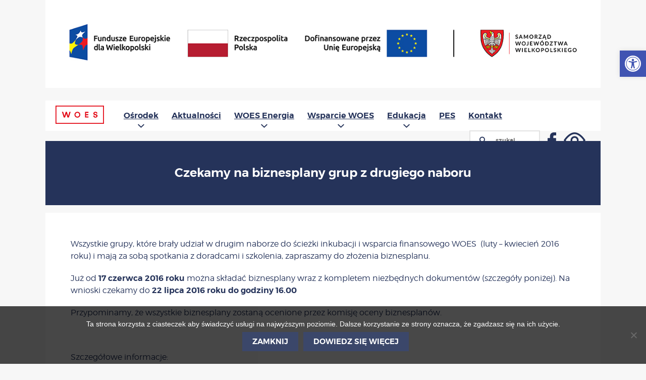

--- FILE ---
content_type: text/html; charset=UTF-8
request_url: https://woes.pl/aktualnosci/czekamy-na-biznesplany-grup-z-drugiego-naboru/
body_size: 15026
content:
<!DOCTYPE html><html lang="pl-PL"><head><meta content="CaSi-studio.eu" name="author"><meta charset="UTF-8"><meta name="viewport" content="width=device-width, initial-scale=1, maximum-scale=1"><title>Czekamy na biznesplany grup z drugiego naboru - WOES</title><link rel="profile" href="http://gmpg.org/xfn/11"><link rel="stylesheet" href="https://woes.pl/wp-content/cache/autoptimize/css/autoptimize_single_d573ed19a87754d2dc4ea548ce716ced.css" type="text/css" media="screen"><link rel="shortcut icon" href="https://woes.pl/wp-content/themes/woes/favicon.ico"><meta name='robots' content='index, follow, max-image-preview:large, max-snippet:-1, max-video-preview:-1' /> <!-- This site is optimized with the Yoast SEO plugin v26.8 - https://yoast.com/product/yoast-seo-wordpress/ --><link rel="canonical" href="https://woes.pl/aktualnosci/czekamy-na-biznesplany-grup-z-drugiego-naboru/" /><meta property="og:locale" content="pl_PL" /><meta property="og:type" content="article" /><meta property="og:title" content="Czekamy na biznesplany grup z drugiego naboru - WOES" /><meta property="og:description" content="Wszystkie grupy, które brały udział w drugim naborze do ścieżki inkubacji i wsparcia finansowego WOES  (luty – kwiecień 2016 roku) ..." /><meta property="og:url" content="https://woes.pl/aktualnosci/czekamy-na-biznesplany-grup-z-drugiego-naboru/" /><meta property="og:site_name" content="WOES" /><meta property="article:publisher" content="https://www.facebook.com/Stowarzyszenie-Na-Rzecz-Sp%c3%b3%c5%82dzielni-Socjalnych-137252236293238/" /><meta property="article:modified_time" content="2016-06-07T11:57:02+00:00" /><meta property="og:image" content="https://woes.pl/wp-content/uploads/2016/06/4-kwietnia-2016-2.png" /><meta property="og:image:width" content="940" /><meta property="og:image:height" content="788" /><meta property="og:image:type" content="image/png" /><meta name="twitter:card" content="summary_large_image" /><meta name="twitter:site" content="@AssociatedCoops" /><meta name="twitter:label1" content="Szacowany czas czytania" /><meta name="twitter:data1" content="5 minut" /> <script type="application/ld+json" class="yoast-schema-graph">{"@context":"https://schema.org","@graph":[{"@type":"WebPage","@id":"https://woes.pl/aktualnosci/czekamy-na-biznesplany-grup-z-drugiego-naboru/","url":"https://woes.pl/aktualnosci/czekamy-na-biznesplany-grup-z-drugiego-naboru/","name":"Czekamy na biznesplany grup z drugiego naboru - WOES","isPartOf":{"@id":"https://woes.pl/#website"},"primaryImageOfPage":{"@id":"https://woes.pl/aktualnosci/czekamy-na-biznesplany-grup-z-drugiego-naboru/#primaryimage"},"image":{"@id":"https://woes.pl/aktualnosci/czekamy-na-biznesplany-grup-z-drugiego-naboru/#primaryimage"},"thumbnailUrl":"https://woes.pl/wp-content/uploads/2016/06/4-kwietnia-2016-2.png","datePublished":"2016-06-07T11:43:39+00:00","dateModified":"2016-06-07T11:57:02+00:00","breadcrumb":{"@id":"https://woes.pl/aktualnosci/czekamy-na-biznesplany-grup-z-drugiego-naboru/#breadcrumb"},"inLanguage":"pl-PL","potentialAction":[{"@type":"ReadAction","target":["https://woes.pl/aktualnosci/czekamy-na-biznesplany-grup-z-drugiego-naboru/"]}]},{"@type":"ImageObject","inLanguage":"pl-PL","@id":"https://woes.pl/aktualnosci/czekamy-na-biznesplany-grup-z-drugiego-naboru/#primaryimage","url":"https://woes.pl/wp-content/uploads/2016/06/4-kwietnia-2016-2.png","contentUrl":"https://woes.pl/wp-content/uploads/2016/06/4-kwietnia-2016-2.png","width":940,"height":788},{"@type":"BreadcrumbList","@id":"https://woes.pl/aktualnosci/czekamy-na-biznesplany-grup-z-drugiego-naboru/#breadcrumb","itemListElement":[{"@type":"ListItem","position":1,"name":"Strona główna","item":"https://woes.pl/"},{"@type":"ListItem","position":2,"name":"Aktualności","item":"https://woes.pl/aktualnosci/"},{"@type":"ListItem","position":3,"name":"Czekamy na biznesplany grup z drugiego naboru"}]},{"@type":"WebSite","@id":"https://woes.pl/#website","url":"https://woes.pl/","name":"WOES","description":"Wielkopolski Ośrodek Ekonomii Społecznej","potentialAction":[{"@type":"SearchAction","target":{"@type":"EntryPoint","urlTemplate":"https://woes.pl/?s={search_term_string}"},"query-input":{"@type":"PropertyValueSpecification","valueRequired":true,"valueName":"search_term_string"}}],"inLanguage":"pl-PL"}]}</script> <!-- / Yoast SEO plugin. --><link rel='dns-prefetch' href='//maps.google.com' /><link rel="alternate" title="oEmbed (JSON)" type="application/json+oembed" href="https://woes.pl/wp-json/oembed/1.0/embed?url=https%3A%2F%2Fwoes.pl%2Faktualnosci%2Fczekamy-na-biznesplany-grup-z-drugiego-naboru%2F" /><link rel="alternate" title="oEmbed (XML)" type="text/xml+oembed" href="https://woes.pl/wp-json/oembed/1.0/embed?url=https%3A%2F%2Fwoes.pl%2Faktualnosci%2Fczekamy-na-biznesplany-grup-z-drugiego-naboru%2F&#038;format=xml" /> <!-- This site uses the Google Analytics by MonsterInsights plugin v9.11.1 - Using Analytics tracking - https://www.monsterinsights.com/ --> <!-- Note: MonsterInsights is not currently configured on this site. The site owner needs to authenticate with Google Analytics in the MonsterInsights settings panel. --> <!-- No tracking code set --> <!-- / Google Analytics by MonsterInsights --><style id='wp-img-auto-sizes-contain-inline-css' type='text/css'>img:is([sizes=auto i],[sizes^="auto," i]){contain-intrinsic-size:3000px 1500px}
/*# sourceURL=wp-img-auto-sizes-contain-inline-css */</style><style id='wp-emoji-styles-inline-css' type='text/css'>img.wp-smiley, img.emoji {
		display: inline !important;
		border: none !important;
		box-shadow: none !important;
		height: 1em !important;
		width: 1em !important;
		margin: 0 0.07em !important;
		vertical-align: -0.1em !important;
		background: none !important;
		padding: 0 !important;
	}
/*# sourceURL=wp-emoji-styles-inline-css */</style><style id='wp-block-library-inline-css' type='text/css'>:root{--wp-block-synced-color:#7a00df;--wp-block-synced-color--rgb:122,0,223;--wp-bound-block-color:var(--wp-block-synced-color);--wp-editor-canvas-background:#ddd;--wp-admin-theme-color:#007cba;--wp-admin-theme-color--rgb:0,124,186;--wp-admin-theme-color-darker-10:#006ba1;--wp-admin-theme-color-darker-10--rgb:0,107,160.5;--wp-admin-theme-color-darker-20:#005a87;--wp-admin-theme-color-darker-20--rgb:0,90,135;--wp-admin-border-width-focus:2px}@media (min-resolution:192dpi){:root{--wp-admin-border-width-focus:1.5px}}.wp-element-button{cursor:pointer}:root .has-very-light-gray-background-color{background-color:#eee}:root .has-very-dark-gray-background-color{background-color:#313131}:root .has-very-light-gray-color{color:#eee}:root .has-very-dark-gray-color{color:#313131}:root .has-vivid-green-cyan-to-vivid-cyan-blue-gradient-background{background:linear-gradient(135deg,#00d084,#0693e3)}:root .has-purple-crush-gradient-background{background:linear-gradient(135deg,#34e2e4,#4721fb 50%,#ab1dfe)}:root .has-hazy-dawn-gradient-background{background:linear-gradient(135deg,#faaca8,#dad0ec)}:root .has-subdued-olive-gradient-background{background:linear-gradient(135deg,#fafae1,#67a671)}:root .has-atomic-cream-gradient-background{background:linear-gradient(135deg,#fdd79a,#004a59)}:root .has-nightshade-gradient-background{background:linear-gradient(135deg,#330968,#31cdcf)}:root .has-midnight-gradient-background{background:linear-gradient(135deg,#020381,#2874fc)}:root{--wp--preset--font-size--normal:16px;--wp--preset--font-size--huge:42px}.has-regular-font-size{font-size:1em}.has-larger-font-size{font-size:2.625em}.has-normal-font-size{font-size:var(--wp--preset--font-size--normal)}.has-huge-font-size{font-size:var(--wp--preset--font-size--huge)}.has-text-align-center{text-align:center}.has-text-align-left{text-align:left}.has-text-align-right{text-align:right}.has-fit-text{white-space:nowrap!important}#end-resizable-editor-section{display:none}.aligncenter{clear:both}.items-justified-left{justify-content:flex-start}.items-justified-center{justify-content:center}.items-justified-right{justify-content:flex-end}.items-justified-space-between{justify-content:space-between}.screen-reader-text{border:0;clip-path:inset(50%);height:1px;margin:-1px;overflow:hidden;padding:0;position:absolute;width:1px;word-wrap:normal!important}.screen-reader-text:focus{background-color:#ddd;clip-path:none;color:#444;display:block;font-size:1em;height:auto;left:5px;line-height:normal;padding:15px 23px 14px;text-decoration:none;top:5px;width:auto;z-index:100000}html :where(.has-border-color){border-style:solid}html :where([style*=border-top-color]){border-top-style:solid}html :where([style*=border-right-color]){border-right-style:solid}html :where([style*=border-bottom-color]){border-bottom-style:solid}html :where([style*=border-left-color]){border-left-style:solid}html :where([style*=border-width]){border-style:solid}html :where([style*=border-top-width]){border-top-style:solid}html :where([style*=border-right-width]){border-right-style:solid}html :where([style*=border-bottom-width]){border-bottom-style:solid}html :where([style*=border-left-width]){border-left-style:solid}html :where(img[class*=wp-image-]){height:auto;max-width:100%}:where(figure){margin:0 0 1em}html :where(.is-position-sticky){--wp-admin--admin-bar--position-offset:var(--wp-admin--admin-bar--height,0px)}@media screen and (max-width:600px){html :where(.is-position-sticky){--wp-admin--admin-bar--position-offset:0px}}

/*# sourceURL=wp-block-library-inline-css */</style><style id='global-styles-inline-css' type='text/css'>:root{--wp--preset--aspect-ratio--square: 1;--wp--preset--aspect-ratio--4-3: 4/3;--wp--preset--aspect-ratio--3-4: 3/4;--wp--preset--aspect-ratio--3-2: 3/2;--wp--preset--aspect-ratio--2-3: 2/3;--wp--preset--aspect-ratio--16-9: 16/9;--wp--preset--aspect-ratio--9-16: 9/16;--wp--preset--color--black: #000000;--wp--preset--color--cyan-bluish-gray: #abb8c3;--wp--preset--color--white: #ffffff;--wp--preset--color--pale-pink: #f78da7;--wp--preset--color--vivid-red: #cf2e2e;--wp--preset--color--luminous-vivid-orange: #ff6900;--wp--preset--color--luminous-vivid-amber: #fcb900;--wp--preset--color--light-green-cyan: #7bdcb5;--wp--preset--color--vivid-green-cyan: #00d084;--wp--preset--color--pale-cyan-blue: #8ed1fc;--wp--preset--color--vivid-cyan-blue: #0693e3;--wp--preset--color--vivid-purple: #9b51e0;--wp--preset--gradient--vivid-cyan-blue-to-vivid-purple: linear-gradient(135deg,rgb(6,147,227) 0%,rgb(155,81,224) 100%);--wp--preset--gradient--light-green-cyan-to-vivid-green-cyan: linear-gradient(135deg,rgb(122,220,180) 0%,rgb(0,208,130) 100%);--wp--preset--gradient--luminous-vivid-amber-to-luminous-vivid-orange: linear-gradient(135deg,rgb(252,185,0) 0%,rgb(255,105,0) 100%);--wp--preset--gradient--luminous-vivid-orange-to-vivid-red: linear-gradient(135deg,rgb(255,105,0) 0%,rgb(207,46,46) 100%);--wp--preset--gradient--very-light-gray-to-cyan-bluish-gray: linear-gradient(135deg,rgb(238,238,238) 0%,rgb(169,184,195) 100%);--wp--preset--gradient--cool-to-warm-spectrum: linear-gradient(135deg,rgb(74,234,220) 0%,rgb(151,120,209) 20%,rgb(207,42,186) 40%,rgb(238,44,130) 60%,rgb(251,105,98) 80%,rgb(254,248,76) 100%);--wp--preset--gradient--blush-light-purple: linear-gradient(135deg,rgb(255,206,236) 0%,rgb(152,150,240) 100%);--wp--preset--gradient--blush-bordeaux: linear-gradient(135deg,rgb(254,205,165) 0%,rgb(254,45,45) 50%,rgb(107,0,62) 100%);--wp--preset--gradient--luminous-dusk: linear-gradient(135deg,rgb(255,203,112) 0%,rgb(199,81,192) 50%,rgb(65,88,208) 100%);--wp--preset--gradient--pale-ocean: linear-gradient(135deg,rgb(255,245,203) 0%,rgb(182,227,212) 50%,rgb(51,167,181) 100%);--wp--preset--gradient--electric-grass: linear-gradient(135deg,rgb(202,248,128) 0%,rgb(113,206,126) 100%);--wp--preset--gradient--midnight: linear-gradient(135deg,rgb(2,3,129) 0%,rgb(40,116,252) 100%);--wp--preset--font-size--small: 13px;--wp--preset--font-size--medium: 20px;--wp--preset--font-size--large: 36px;--wp--preset--font-size--x-large: 42px;--wp--preset--spacing--20: 0.44rem;--wp--preset--spacing--30: 0.67rem;--wp--preset--spacing--40: 1rem;--wp--preset--spacing--50: 1.5rem;--wp--preset--spacing--60: 2.25rem;--wp--preset--spacing--70: 3.38rem;--wp--preset--spacing--80: 5.06rem;--wp--preset--shadow--natural: 6px 6px 9px rgba(0, 0, 0, 0.2);--wp--preset--shadow--deep: 12px 12px 50px rgba(0, 0, 0, 0.4);--wp--preset--shadow--sharp: 6px 6px 0px rgba(0, 0, 0, 0.2);--wp--preset--shadow--outlined: 6px 6px 0px -3px rgb(255, 255, 255), 6px 6px rgb(0, 0, 0);--wp--preset--shadow--crisp: 6px 6px 0px rgb(0, 0, 0);}:where(.is-layout-flex){gap: 0.5em;}:where(.is-layout-grid){gap: 0.5em;}body .is-layout-flex{display: flex;}.is-layout-flex{flex-wrap: wrap;align-items: center;}.is-layout-flex > :is(*, div){margin: 0;}body .is-layout-grid{display: grid;}.is-layout-grid > :is(*, div){margin: 0;}:where(.wp-block-columns.is-layout-flex){gap: 2em;}:where(.wp-block-columns.is-layout-grid){gap: 2em;}:where(.wp-block-post-template.is-layout-flex){gap: 1.25em;}:where(.wp-block-post-template.is-layout-grid){gap: 1.25em;}.has-black-color{color: var(--wp--preset--color--black) !important;}.has-cyan-bluish-gray-color{color: var(--wp--preset--color--cyan-bluish-gray) !important;}.has-white-color{color: var(--wp--preset--color--white) !important;}.has-pale-pink-color{color: var(--wp--preset--color--pale-pink) !important;}.has-vivid-red-color{color: var(--wp--preset--color--vivid-red) !important;}.has-luminous-vivid-orange-color{color: var(--wp--preset--color--luminous-vivid-orange) !important;}.has-luminous-vivid-amber-color{color: var(--wp--preset--color--luminous-vivid-amber) !important;}.has-light-green-cyan-color{color: var(--wp--preset--color--light-green-cyan) !important;}.has-vivid-green-cyan-color{color: var(--wp--preset--color--vivid-green-cyan) !important;}.has-pale-cyan-blue-color{color: var(--wp--preset--color--pale-cyan-blue) !important;}.has-vivid-cyan-blue-color{color: var(--wp--preset--color--vivid-cyan-blue) !important;}.has-vivid-purple-color{color: var(--wp--preset--color--vivid-purple) !important;}.has-black-background-color{background-color: var(--wp--preset--color--black) !important;}.has-cyan-bluish-gray-background-color{background-color: var(--wp--preset--color--cyan-bluish-gray) !important;}.has-white-background-color{background-color: var(--wp--preset--color--white) !important;}.has-pale-pink-background-color{background-color: var(--wp--preset--color--pale-pink) !important;}.has-vivid-red-background-color{background-color: var(--wp--preset--color--vivid-red) !important;}.has-luminous-vivid-orange-background-color{background-color: var(--wp--preset--color--luminous-vivid-orange) !important;}.has-luminous-vivid-amber-background-color{background-color: var(--wp--preset--color--luminous-vivid-amber) !important;}.has-light-green-cyan-background-color{background-color: var(--wp--preset--color--light-green-cyan) !important;}.has-vivid-green-cyan-background-color{background-color: var(--wp--preset--color--vivid-green-cyan) !important;}.has-pale-cyan-blue-background-color{background-color: var(--wp--preset--color--pale-cyan-blue) !important;}.has-vivid-cyan-blue-background-color{background-color: var(--wp--preset--color--vivid-cyan-blue) !important;}.has-vivid-purple-background-color{background-color: var(--wp--preset--color--vivid-purple) !important;}.has-black-border-color{border-color: var(--wp--preset--color--black) !important;}.has-cyan-bluish-gray-border-color{border-color: var(--wp--preset--color--cyan-bluish-gray) !important;}.has-white-border-color{border-color: var(--wp--preset--color--white) !important;}.has-pale-pink-border-color{border-color: var(--wp--preset--color--pale-pink) !important;}.has-vivid-red-border-color{border-color: var(--wp--preset--color--vivid-red) !important;}.has-luminous-vivid-orange-border-color{border-color: var(--wp--preset--color--luminous-vivid-orange) !important;}.has-luminous-vivid-amber-border-color{border-color: var(--wp--preset--color--luminous-vivid-amber) !important;}.has-light-green-cyan-border-color{border-color: var(--wp--preset--color--light-green-cyan) !important;}.has-vivid-green-cyan-border-color{border-color: var(--wp--preset--color--vivid-green-cyan) !important;}.has-pale-cyan-blue-border-color{border-color: var(--wp--preset--color--pale-cyan-blue) !important;}.has-vivid-cyan-blue-border-color{border-color: var(--wp--preset--color--vivid-cyan-blue) !important;}.has-vivid-purple-border-color{border-color: var(--wp--preset--color--vivid-purple) !important;}.has-vivid-cyan-blue-to-vivid-purple-gradient-background{background: var(--wp--preset--gradient--vivid-cyan-blue-to-vivid-purple) !important;}.has-light-green-cyan-to-vivid-green-cyan-gradient-background{background: var(--wp--preset--gradient--light-green-cyan-to-vivid-green-cyan) !important;}.has-luminous-vivid-amber-to-luminous-vivid-orange-gradient-background{background: var(--wp--preset--gradient--luminous-vivid-amber-to-luminous-vivid-orange) !important;}.has-luminous-vivid-orange-to-vivid-red-gradient-background{background: var(--wp--preset--gradient--luminous-vivid-orange-to-vivid-red) !important;}.has-very-light-gray-to-cyan-bluish-gray-gradient-background{background: var(--wp--preset--gradient--very-light-gray-to-cyan-bluish-gray) !important;}.has-cool-to-warm-spectrum-gradient-background{background: var(--wp--preset--gradient--cool-to-warm-spectrum) !important;}.has-blush-light-purple-gradient-background{background: var(--wp--preset--gradient--blush-light-purple) !important;}.has-blush-bordeaux-gradient-background{background: var(--wp--preset--gradient--blush-bordeaux) !important;}.has-luminous-dusk-gradient-background{background: var(--wp--preset--gradient--luminous-dusk) !important;}.has-pale-ocean-gradient-background{background: var(--wp--preset--gradient--pale-ocean) !important;}.has-electric-grass-gradient-background{background: var(--wp--preset--gradient--electric-grass) !important;}.has-midnight-gradient-background{background: var(--wp--preset--gradient--midnight) !important;}.has-small-font-size{font-size: var(--wp--preset--font-size--small) !important;}.has-medium-font-size{font-size: var(--wp--preset--font-size--medium) !important;}.has-large-font-size{font-size: var(--wp--preset--font-size--large) !important;}.has-x-large-font-size{font-size: var(--wp--preset--font-size--x-large) !important;}
/*# sourceURL=global-styles-inline-css */</style><style id='classic-theme-styles-inline-css' type='text/css'>/*! This file is auto-generated */
.wp-block-button__link{color:#fff;background-color:#32373c;border-radius:9999px;box-shadow:none;text-decoration:none;padding:calc(.667em + 2px) calc(1.333em + 2px);font-size:1.125em}.wp-block-file__button{background:#32373c;color:#fff;text-decoration:none}
/*# sourceURL=/wp-includes/css/classic-themes.min.css */</style><link rel='stylesheet' id='cookie-notice-front-css' href='https://woes.pl/wp-content/plugins/cookie-notice/css/front.min.css?ver=2.5.11' type='text/css' media='all' /><link rel='stylesheet' id='pojo-a11y-css' href='https://woes.pl/wp-content/plugins/pojo-accessibility/modules/legacy/assets/css/style.min.css?ver=1.0.0' type='text/css' media='all' /><link rel='stylesheet' id='wpsimplegallery-style-css' href='https://woes.pl/wp-content/cache/autoptimize/css/autoptimize_single_d2fd6ee8009eabff1115fdacf9d4e4b9.css?ver=6.9' type='text/css' media='all' /><link rel='stylesheet' id='colorbox-css' href='https://woes.pl/wp-content/cache/autoptimize/css/autoptimize_single_30240f2ea5fc2f8c71aafa98ce8cec4d.css?ver=6.9' type='text/css' media='all' /> <script type="text/javascript" src="https://woes.pl/wp-content/themes/woes/js/jquery.js" id="jquery-js"></script> <script type="text/javascript" src="https://woes.pl/wp-content/themes/woes/js/owl.carousel.js?ver=6.9" id="owl.carousel-js"></script> <script type="text/javascript" src="https://woes.pl/wp-content/themes/woes/js/respond.js?ver=6.9" id="respond-js"></script> <script type="text/javascript" src="http://maps.google.com/maps/api/js?sensor=false&amp;ver=6.9" id="mapa-js"></script> <script type="text/javascript" src="https://woes.pl/wp-content/themes/woes/js/cookie-popup.js?ver=6.9" id="cookie-popup-js"></script> <script type="text/javascript" src="https://woes.pl/wp-content/themes/woes/js/main.js?ver=6.9" id="ogolny_js-js"></script> <script type="text/javascript" id="cookie-notice-front-js-before">/* <![CDATA[ */
var cnArgs = {"ajaxUrl":"https:\/\/woes.pl\/wp-admin\/admin-ajax.php","nonce":"9b389749c4","hideEffect":"fade","position":"bottom","onScroll":false,"onScrollOffset":100,"onClick":false,"cookieName":"cookie_notice_accepted","cookieTime":2592000,"cookieTimeRejected":2592000,"globalCookie":false,"redirection":false,"cache":true,"revokeCookies":false,"revokeCookiesOpt":"automatic"};

//# sourceURL=cookie-notice-front-js-before
/* ]]> */</script> <script type="text/javascript" src="https://woes.pl/wp-content/plugins/cookie-notice/js/front.min.js?ver=2.5.11" id="cookie-notice-front-js"></script> <script type="text/javascript" src="https://woes.pl/wp-content/plugins/wp-simple-galleries/colorbox/jquery.colorbox-min.js?ver=6.9" id="colorbox-js"></script> <script type="text/javascript" src="https://woes.pl/wp-content/plugins/wp-simple-galleries/wp-simple-gallery.js?ver=6.9" id="wpsimplegallery-scripts-js"></script> <link rel="https://api.w.org/" href="https://woes.pl/wp-json/" /><link rel='shortlink' href='https://woes.pl/?p=446' /><style type="text/css">#pojo-a11y-toolbar .pojo-a11y-toolbar-toggle a{ background-color: #4054b2;	color: #ffffff;}
#pojo-a11y-toolbar .pojo-a11y-toolbar-overlay, #pojo-a11y-toolbar .pojo-a11y-toolbar-overlay ul.pojo-a11y-toolbar-items.pojo-a11y-links{ border-color: #4054b2;}
body.pojo-a11y-focusable a:focus{ outline-style: solid !important;	outline-width: 1px !important;	outline-color: #FF0000 !important;}
#pojo-a11y-toolbar{ top: 100px !important;}
#pojo-a11y-toolbar .pojo-a11y-toolbar-overlay{ background-color: #ffffff;}
#pojo-a11y-toolbar .pojo-a11y-toolbar-overlay ul.pojo-a11y-toolbar-items li.pojo-a11y-toolbar-item a, #pojo-a11y-toolbar .pojo-a11y-toolbar-overlay p.pojo-a11y-toolbar-title{ color: #333333;}
#pojo-a11y-toolbar .pojo-a11y-toolbar-overlay ul.pojo-a11y-toolbar-items li.pojo-a11y-toolbar-item a.active{ background-color: #4054b2;	color: #ffffff;}
@media (max-width: 767px) { #pojo-a11y-toolbar { top: 50px !important; } }</style><!-- Analytics by WP Statistics - https://wp-statistics.com --> <!--[if IE]> <script src="http://html5shiv.googlecode.com/svn/trunk/html5.js"></script> <![endif]--></head><body id="subpage" class="page-446"><div class="wrapper"><div id="banners" class="box bg"><div> <img src="/wp-content/themes/woes/img/Zestawienie-FE-RP-UE-HERB.jpg" style="max-width: 100%" alt=""></div></div><header class="main bg"><div class="logo"><h2> <a href="/"> <img src="https://woes.pl/wp-content/themes/woes/img/woes-wielkopolski-osrodek-ekonomii-spolecznej.png" alt="WOES - Wielkopolski ośrodek ekonomii społecznej"> </a></h2></div><nav class="main"> <a class="menu-link" href="#menu"> </a><div class="menu-nawigacja-container"><ul id="menu-nawigacja" class="menu"><li id="menu-item-5" class="menu-item menu-item-type-custom menu-item-object-custom menu-item-has-children menu-item-5"><a href="/osrodek/"><span>Ośrodek</span></a><ul class="sub-menu"><li id="menu-item-69" class="menu-item menu-item-type-post_type menu-item-object-osrodek menu-item-69"><a href="https://woes.pl/osrodek/ludzie/"><span>Ludzie</span></a></li><li id="menu-item-72" class="menu-item menu-item-type-post_type menu-item-object-osrodek menu-item-72"><a href="https://woes.pl/osrodek/o-nas/"><span>O nas</span></a></li><li id="menu-item-71" class="menu-item menu-item-type-post_type menu-item-object-osrodek menu-item-71"><a href="https://woes.pl/osrodek/projekt/"><span>Ośrodek</span></a></li><li id="menu-item-70" class="menu-item menu-item-type-post_type menu-item-object-osrodek menu-item-70"><a href="https://woes.pl/osrodek/akredytacja-owes/"><span>Akredytacja OWES</span></a></li></ul></li><li id="menu-item-6" class="menu-item menu-item-type-custom menu-item-object-custom menu-item-6"><a href="/aktualnosci/"><span>Aktualności</span></a></li><li id="menu-item-3056" class="menu-item menu-item-type-custom menu-item-object-custom menu-item-has-children menu-item-3056"><a href="/woes-energia/"><span>WOES Energia</span></a><ul class="sub-menu"><li id="menu-item-3066" class="menu-item menu-item-type-post_type menu-item-object-woesenergia menu-item-3066"><a href="https://woes.pl/woes-energia/o-projekcie/"><span>O projekcie</span></a></li><li id="menu-item-3065" class="menu-item menu-item-type-post_type menu-item-object-woesenergia menu-item-3065"><a href="https://woes.pl/woes-energia/wsparcie-finansowe/"><span>Wsparcie finansowe</span></a></li><li id="menu-item-3064" class="menu-item menu-item-type-post_type menu-item-object-woesenergia menu-item-3064"><a href="https://woes.pl/woes-energia/listy-rankingowe/"><span>Listy rankingowe</span></a></li><li id="menu-item-3063" class="menu-item menu-item-type-post_type menu-item-object-woesenergia menu-item-3063"><a href="https://woes.pl/woes-energia/generator-wnioskow/"><span>Generator wniosków</span></a></li><li id="menu-item-3062" class="menu-item menu-item-type-post_type menu-item-object-woesenergia menu-item-3062"><a href="https://woes.pl/woes-energia/dokumenty-do-pobrania-woes-energia/"><span>Dokumenty do pobrania</span></a></li></ul></li><li id="menu-item-8" class="menu-item menu-item-type-custom menu-item-object-custom menu-item-has-children menu-item-8"><a href="/wsparcie/"><span>Wsparcie WOES</span></a><ul class="sub-menu"><li id="menu-item-80" class="menu-item menu-item-type-post_type menu-item-object-dotacje menu-item-80"><a href="https://woes.pl/wsparcie/wsparcie-dla-ps/"><span>Wsparcie dla PS</span></a></li><li id="menu-item-79" class="menu-item menu-item-type-post_type menu-item-object-dotacje menu-item-79"><a href="https://woes.pl/wsparcie/listy-rankingowe-woes/"><span>Listy rankingowe WOES</span></a></li><li id="menu-item-2788" class="menu-item menu-item-type-post_type menu-item-object-dotacje menu-item-2788"><a href="https://woes.pl/wsparcie/reintegracja/"><span>Reintegracja</span></a></li><li id="menu-item-77" class="menu-item menu-item-type-post_type menu-item-object-dotacje menu-item-77"><a href="https://woes.pl/wsparcie/dokumenty-do-pobrania/"><span>Dokumenty do pobrania</span></a></li></ul></li><li id="menu-item-81" class="menu-item menu-item-type-post_type menu-item-object-page menu-item-has-children menu-item-81"><a href="https://woes.pl/edukacja/"><span>Edukacja</span></a><ul class="sub-menu"><li id="menu-item-663" class="menu-item menu-item-type-post_type menu-item-object-page menu-item-663"><a href="https://woes.pl/edukacja/przedsiebiorczosc-spoleczna/"><span>Przedsiębiorczość społeczna</span></a></li><li id="menu-item-7" class="menu-item menu-item-type-custom menu-item-object-custom menu-item-7"><a href="/baza-wiedzy/"><span>Baza wiedzy</span></a></li></ul></li><li id="menu-item-10" class="menu-item menu-item-type-custom menu-item-object-custom menu-item-10"><a href="/pes/"><span>PES</span></a></li><li id="menu-item-11" class="menu-item menu-item-type-custom menu-item-object-custom menu-item-11"><a href="/#kontakt"><span>Kontakt</span></a></li></ul></div></nav><div class="search"><form method="get" id="searchform" class="searchform" action="https://woes.pl/"> <label class="screen-reader-text" for="s"></label> <input type="text" value="" name="s" id="s" placeholder="szukaj ..."> <input type="submit" id="searchsubmit" value="Szukaj"></form> <a href="https://www.facebook.com/Stowarzyszenie-Na-Rzecz-Sp%C3%B3%C5%82dzielni-Socjalnych-137252236293238/?fref=ts" id="facebook"></a> <a href="/" id="look" title="Ikony zmiany kontrastu"> </a></div></header><div id="look-menu" class="bg"><ul><li><a href="#" id="white" rel="nofollow" title="Ikona zmiany kontrastu - wersja graficzna">A</a></li><li><a href="#" id="black-white" rel="nofollow" title="Ikona zmiany kontrastu - wersja czarno-biała">A</a></li><li><a href="#" id="black-yellow" rel="nofollow" title="Ikona zmiany kontrastu - wersja czarno-żółta">A</a></li><li><a href="#" id="yellow-black" rel="nofollow" title="Ikona zmiany kontrastu - wersja żółto-czarna">A</a></li></ul></div><section id="single" class="box page"><div class="box_header bg_color"><h1> Czekamy na biznesplany grup z drugiego naboru</h1></div><div class="box_content"><div class="content bg"><p>Wszystkie grupy, które brały udział w drugim naborze do ścieżki inkubacji i wsparcia finansowego WOES  (luty – kwiecień 2016 roku) i mają za sobą spotkania z doradcami i szkolenia, zapraszamy do złożenia biznesplanu. </p><p>Już od <strong>17 czerwca 2016 roku</strong> można składać biznesplany wraz z kompletem niezbędnych dokumentów (szczegóły poniżej). Na wnioski czekamy do <strong>22 lipca 2016 roku do godziny 16.00</strong></p><p>Przypominamy, że wszystkie biznesplany zostaną ocenione przez komisję oceny biznesplanów.  </p><p>&nbsp;</p><p>Szczegółowe informacje: </p><p style="text-align: center;"><strong>Ogłoszenie o naborze wniosków o udzielenie bezzwrotnego wsparcia finansowego </strong><strong>na utworzenie nowego miejsca pracy w nowych </strong><strong>lub istniejących przedsiębiorstwach społecznych </strong><strong>bądź w podmiotach ekonomii społecznej, pod warunkiem przekształcenia tych podmiotów w przedsiębiorstwo społeczne wraz z biznesplanami</strong></p><p><strong> </strong></p><p>Szanowni Państwo,</p><p>Działając na podstawie § 4 ust. 2 i 3 Regulaminu udzielania bezzwrotnego wsparcia finansowego <br /> na utworzenie nowego miejsca pracy w nowych lub istniejących przedsiębiorstwach społecznych, bądź w podmiotach ekonomii społecznej, pod warunkiem przekształcenia tych podmiotów <br /> w przedsiębiorstwo społeczne</p><p><strong><u>Ogłaszam nabór wniosków</u></strong></p><p><strong>o udzielenie bezzwrotnego wsparcia finansowego na utworzenie nowego miejsca pracy w nowych lub istniejących przedsiębiorstwach społecznych, bądź w podmiotach ekonomii społecznej, <br /> pod warunkiem przekształcenia tych podmiotów w przedsiębiorstwo społeczne <br /> wraz z biznesplanami i innymi wymaganymi dokumentami</strong></p><p><strong> – dla grup inicjatywnych i podmiotów ekonomii społecznej, w tym przedsiębiorstw społecznych, drugiego naboru do ścieżki inkubacji i wsparcia finansowego WOES (luty – kwiecień 2016 roku)</strong></p><p><strong> </strong>Termin rozpoczęcia naboru:</p><p><strong>17 czerwca 2016 roku</strong></p><p>Termin zakończenia naboru:</p><p><strong>22 lipca 2016 roku do godziny 16.00</strong></p><p>Miejsce składania wniosków (przyjmowania dokumentów):</p><p><strong>Biuro Wielkopolskiego Ośrodka Ekonomii Społecznej</strong></p><p><strong>w Koninie przy ulicy 3 Maja 26, 62 – 500 Konin</strong></p><p>Wnioski należy składać osobiście w biurze WOES bądź wysłać pocztą/kurierem na adres biura WOES. W przypadku wysłania pocztą/kurierem decyduje data wpływu do biura WOES. <br /> Nie ma możliwości złożenia wniosku wyłącznie w wersji elektronicznej.</p><p>Formy składania wniosków:</p><p>Wnioski o udzielenie bezzwrotnego wsparcia finansowego wraz z biznesplanami <br /> i innymi wymaganymi dokumentami, których wzory stanowią załączniki do Regulaminu, należy składać w:</p><ol><li><strong>Jednym oryginalnym egzemplarzu w wersji papierowej, obowiązkowo <br /> wraz z wersją cyfrową wniosku i załączników (np. na płycie CD bądź <br /> w spakowanym pliku), przy czym Biznesplan i harmonogram rzeczowo – finansowy winny być w formacie office lub równoważnym (edytowalnym)</strong></li><li><strong>Nie ma możliwości złożenia wniosku wyłącznie w wersji elektronicznej</strong></li></ol><p><strong> </strong></p><p><strong>Składając wniosek pamiętać należy o poniższych zasadach:</strong></p><ol><li>Wniosek winien być wypełniony komputerowo lub maszynowo (nie odręcznie) <br /> w języku polskim</li><li>Wszystkie wymagane rubryki wniosku winny być wypełnione, a strony ponumerowane</li><li>Oryginał wniosku wraz z załącznikami winien być spięty w jedną całość oraz podpisany przez uprawnioną osobę i parafowany na każdej stronie; w przypadku gdy Grupa inicjatywna wyznaczyła pisemnie lidera Grupy odpowiedzialnego za kontakt z WOES – wniosek może być podpisany i parafowany wyłącznie przez tę osobę</li><li><strong>Do wniosku należy dołączyć wypełnioną przez Wnioskodawcę (jedną dla grupy inicjatywnej, podmiotu ekonomii społecznej, w tym przedsiębiorstwa społecznego) Kartę Oceny Formalnej (samoocena), której wzór stanowi Załącznik nr 15 do Regulaminu udzielania bezzwrotnego wsparcia finansowego na utworzenie nowego miejsca pracy w nowych lub istniejących przedsiębiorstwach społecznych, bądź w podmiotach ekonomii społecznej, pod warunkiem przekształcenia tych podmiotów w przedsiębiorstwo społeczne – znacząco usprawni <br /> to proces oceny formalnej wniosku i załączonych dokumentów</strong></li><li><strong>Należy załączyć wersję elektroniczną wniosku wraz z wszystkimi załącznikami</strong></li><li><strong>Wnioski mogą złożyć wyłącznie wnioskodawcy, którzy zakończyli cykl szkoleniowo – doradczy WOES</strong></li><li>Wypełniając dokumentacje – proszę zwrócić szczególną uwagę na poprawność wniosku <br /> o wsparcie pomostowe i jego zgodność z Regulaminem wsparcia</li><li>Wnioskowana kwota wsparcia nie może przekraczać:</li></ol><ul><li>dla bezzwrotnego wsparcia finansowego na utworzenie nowego miejsca pracy <br /> w nowych lub istniejących przedsiębiorstwach społecznych bądź w podmiotach ekonomii społecznej, pod warunkiem przekształcenia tych podmiotów <br /> w przedsiębiorstwo społeczne – 120 000,00 złotych łącznie dla podmiotu</li><li>dla wsparcia pomostowego podstawowego – 1 750,00 złotych na osobę na miesiąc</li></ul><p>Zasady udzielania wsparcia znajdują się w Regulaminie udzielania bezzwrotnego wsparcia finansowego na utworzenie nowego miejsca pracy w nowych lub istniejących przedsiębiorstwach społecznych, bądź w podmiotach ekonomii społecznej, pod warunkiem przekształcenia tych podmiotów w przedsiębiorstwo społeczne, dostępnym pod adresem: <a href="http://www.woes.pl">www.woes.pl</a> w zakładce: „dotacje” w sekcji „dokumenty do pobrania”. Znajdziecie tam Państwo wszystkie dokumenty związane ze wsparciem finansowym WOES, w tym wzór Biznesplanu, Regulamin Komisji Oceny Wniosków, kryteria oceny biznesplanu, katalog wydatków wsparcia pomostowego i inne.</p><p>W przypadku pytań prosimy o kontakt osobiście w biurze WOES w Koninie, pod numerem telefonu 63 245 58 29 lub drogą mailową: <a href="mailto:maria.lewandowska@spoldzielnie.org">maria.lewandowska@spoldzielnie.org</a> lub woes@<a href="mailto:woes@spoldzielnie.org">spoldzielnie</a>.org.</p><p>&nbsp;</p><p><strong><em>Załączniki:</em></strong></p><ol><li><a href="https://woes.pl/wp-content/uploads/2016/06/WOES-REGULAMIN-UDZIELANIA-WSPARCIA-FINANSOWEGO.pdf" rel="">Regulamin udzielania bezzwrotnego wsparcia finansowego</a></li><li><a href="https://woes.pl/wp-content/uploads/2016/06/Z-1-Wniosek-o-udzielenie-bezzwrotnego-wsparcia-finansowego-na-utworzenie-nowych-miejsc-pracy-1-kwietnia-2016.docx" rel="">Wniosek o udzielanie bezzwrotnego wsparcia finansowego na utworzenie nowego miejsca pracy w nowych lub istniejących przedsiębiorstwach społecznych, bądź w podmiotach ekonomii społecznej, pod warunkiem przekształcenia tych podmiotów w przedsiębiorstwo społeczne – Załącznik nr 1 do Regulaminu udzielania wsparcia</a></li><li><a href="https://woes.pl/wp-content/uploads/2016/06/Z-19-Wniosek-o-udzielenie-podstawowego-wsparcia-pomostowego-1-kwietnia-2016.doc" rel="">3. Wniosek o udzielenie podstawowego wsparcia pomostowego – Załącznik nr 19 do Regulaminu udzielania wsparcia</a></li><li><a href="https://woes.pl/wp-content/uploads/2016/06/WOES-Z-3-Biznesplan-21-marca-2016.docx" rel="">4. Biznesplan – Załącznik nr 3 do Regulaminu udzielania wsparcia</a></li><li><a href="https://woes.pl/wp-content/uploads/2016/06/WOES-KRYTERIA-OCENY-BIZNESPLANU.pdf" rel="">5. Kryteria oceny Biznesplanu – wyciąg z Regulaminu udzielania wsparcia</a></li><li><a href="https://woes.pl/wp-content/uploads/2016/06/WOES-REGULAMIN-KOMISJI-OCENY-WNISOKÓW-1.pdf" rel="">6. Regulamin Komisji Oceny Wniosków – Załącznik nr 14 Regulaminu udzielania wsparcia</a></li><li><a href="https://woes.pl/wp-content/uploads/2016/06/WOES-KARTA-OCENY-FORMALNEJ.doc" rel="">7. Karta Oceny Formalnej &#8211; Załącznik nr 15 Regulaminu udzielania wsparcia</a></li></ol></div></div><div class="box_content" style="margin: 20px 0;"><div class="content bg" style="padding-top: 10px; padding-bottom: 14px"><div class="fb-share-button" data-href="https://developers.facebook.com/docs/plugins/" data-layout="button" data-size="small" data-mobile-iframe="true"><a class="fb-xfbml-parse-ignore" target="_blank" href="https://www.facebook.com/sharer/sharer.php?u=https%3A%2F%2Fdevelopers.facebook.com%2Fdocs%2Fplugins%2F&amp;src=sdkpreparse">Udostępnij</a></div></div></div></section><div id="fb-root"></div> <script>(function(d, s, id) {
  var js, fjs = d.getElementsByTagName(s)[0];
  if (d.getElementById(id)) return;
  js = d.createElement(s); js.id = id;
  js.src = "//connect.facebook.net/pl_PL/sdk.js#xfbml=1&version=v2.7&appId=1577440769225458";
  fjs.parentNode.insertBefore(js, fjs);
}(document, 'script', 'facebook-jssdk'));</script> <div id="kontakt" class="box bg"><div class="box_content"><div class="full_line"><div class="table"><div><div class="col title"> <strong>Skontaktuj<br>się z Nami:</strong></div><div class="col"><ul class="table"><li><div class="name"> <strong>Konin</strong></div><div class="value"> ul. Wrzosowa 7 | 62-510 Konin | tel.: 63 245 58 29 | e-mail: biuro@spoldzielnie.org</div></li><li><div class="name"> <strong>Poznań</strong></div><div class="value"> ul. Górecka 115 | 61-475 Poznań | tel.: 61 887-11-66  | e-mail: biuro@spoldzielnie.org</div></li></ul></div></div></div></div></div></div><footer class="main box bg_color"><div class="left"> <span> Wielkopolski Ośrodek Ekonomii Społecznej 2015 </span> | <span> <a href="http://woes.pl/deklaracja-dostepnosci/" title="Deklaracja dostępności"> Deklaracja dostępności</a> </span> | <span><a href="http://woes.pl/polityka-prywatnosci/" title="Polityka prywatności">Polityka prywatności </a></span></div><div class="right"> Projekt i wykonanie: ProRozyn Produkcja Kreatywna & Spółdzielnia Socjalna Herakles</div></footer></div> <script type="speculationrules">{"prefetch":[{"source":"document","where":{"and":[{"href_matches":"/*"},{"not":{"href_matches":["/wp-*.php","/wp-admin/*","/wp-content/uploads/*","/wp-content/*","/wp-content/plugins/*","/wp-content/themes/woes/*","/*\\?(.+)"]}},{"not":{"selector_matches":"a[rel~=\"nofollow\"]"}},{"not":{"selector_matches":".no-prefetch, .no-prefetch a"}}]},"eagerness":"conservative"}]}</script> <script type="text/javascript" src="https://woes.pl/wp-includes/js/comment-reply.min.js?ver=6.9" id="comment-reply-js" async="async" data-wp-strategy="async" fetchpriority="low"></script> <script type="text/javascript" id="pojo-a11y-js-extra">/* <![CDATA[ */
var PojoA11yOptions = {"focusable":"","remove_link_target":"","add_role_links":"1","enable_save":"1","save_expiration":"720"};
//# sourceURL=pojo-a11y-js-extra
/* ]]> */</script> <script type="text/javascript" src="https://woes.pl/wp-content/plugins/pojo-accessibility/modules/legacy/assets/js/app.min.js?ver=1.0.0" id="pojo-a11y-js"></script> <script type="text/javascript" id="wp-statistics-tracker-js-extra">/* <![CDATA[ */
var WP_Statistics_Tracker_Object = {"requestUrl":"https://woes.pl/wp-json/wp-statistics/v2","ajaxUrl":"https://woes.pl/wp-admin/admin-ajax.php","hitParams":{"wp_statistics_hit":1,"source_type":"post_type_aktualnosci","source_id":446,"search_query":"","signature":"fbbd3c1ea48f687ccac43e7a909089db","endpoint":"hit"},"option":{"dntEnabled":false,"bypassAdBlockers":false,"consentIntegration":{"name":null,"status":[]},"isPreview":false,"userOnline":false,"trackAnonymously":false,"isWpConsentApiActive":false,"consentLevel":"disabled"},"isLegacyEventLoaded":"","customEventAjaxUrl":"https://woes.pl/wp-admin/admin-ajax.php?action=wp_statistics_custom_event&nonce=7a6ff4e35a","onlineParams":{"wp_statistics_hit":1,"source_type":"post_type_aktualnosci","source_id":446,"search_query":"","signature":"fbbd3c1ea48f687ccac43e7a909089db","action":"wp_statistics_online_check"},"jsCheckTime":"60000"};
//# sourceURL=wp-statistics-tracker-js-extra
/* ]]> */</script> <script type="text/javascript" src="https://woes.pl/wp-content/plugins/wp-statistics/assets/js/tracker.js?ver=14.16" id="wp-statistics-tracker-js"></script> <script id="wp-emoji-settings" type="application/json">{"baseUrl":"https://s.w.org/images/core/emoji/17.0.2/72x72/","ext":".png","svgUrl":"https://s.w.org/images/core/emoji/17.0.2/svg/","svgExt":".svg","source":{"concatemoji":"https://woes.pl/wp-includes/js/wp-emoji-release.min.js?ver=6.9"}}</script> <script type="module">/* <![CDATA[ */
/*! This file is auto-generated */
const a=JSON.parse(document.getElementById("wp-emoji-settings").textContent),o=(window._wpemojiSettings=a,"wpEmojiSettingsSupports"),s=["flag","emoji"];function i(e){try{var t={supportTests:e,timestamp:(new Date).valueOf()};sessionStorage.setItem(o,JSON.stringify(t))}catch(e){}}function c(e,t,n){e.clearRect(0,0,e.canvas.width,e.canvas.height),e.fillText(t,0,0);t=new Uint32Array(e.getImageData(0,0,e.canvas.width,e.canvas.height).data);e.clearRect(0,0,e.canvas.width,e.canvas.height),e.fillText(n,0,0);const a=new Uint32Array(e.getImageData(0,0,e.canvas.width,e.canvas.height).data);return t.every((e,t)=>e===a[t])}function p(e,t){e.clearRect(0,0,e.canvas.width,e.canvas.height),e.fillText(t,0,0);var n=e.getImageData(16,16,1,1);for(let e=0;e<n.data.length;e++)if(0!==n.data[e])return!1;return!0}function u(e,t,n,a){switch(t){case"flag":return n(e,"\ud83c\udff3\ufe0f\u200d\u26a7\ufe0f","\ud83c\udff3\ufe0f\u200b\u26a7\ufe0f")?!1:!n(e,"\ud83c\udde8\ud83c\uddf6","\ud83c\udde8\u200b\ud83c\uddf6")&&!n(e,"\ud83c\udff4\udb40\udc67\udb40\udc62\udb40\udc65\udb40\udc6e\udb40\udc67\udb40\udc7f","\ud83c\udff4\u200b\udb40\udc67\u200b\udb40\udc62\u200b\udb40\udc65\u200b\udb40\udc6e\u200b\udb40\udc67\u200b\udb40\udc7f");case"emoji":return!a(e,"\ud83e\u1fac8")}return!1}function f(e,t,n,a){let r;const o=(r="undefined"!=typeof WorkerGlobalScope&&self instanceof WorkerGlobalScope?new OffscreenCanvas(300,150):document.createElement("canvas")).getContext("2d",{willReadFrequently:!0}),s=(o.textBaseline="top",o.font="600 32px Arial",{});return e.forEach(e=>{s[e]=t(o,e,n,a)}),s}function r(e){var t=document.createElement("script");t.src=e,t.defer=!0,document.head.appendChild(t)}a.supports={everything:!0,everythingExceptFlag:!0},new Promise(t=>{let n=function(){try{var e=JSON.parse(sessionStorage.getItem(o));if("object"==typeof e&&"number"==typeof e.timestamp&&(new Date).valueOf()<e.timestamp+604800&&"object"==typeof e.supportTests)return e.supportTests}catch(e){}return null}();if(!n){if("undefined"!=typeof Worker&&"undefined"!=typeof OffscreenCanvas&&"undefined"!=typeof URL&&URL.createObjectURL&&"undefined"!=typeof Blob)try{var e="postMessage("+f.toString()+"("+[JSON.stringify(s),u.toString(),c.toString(),p.toString()].join(",")+"));",a=new Blob([e],{type:"text/javascript"});const r=new Worker(URL.createObjectURL(a),{name:"wpTestEmojiSupports"});return void(r.onmessage=e=>{i(n=e.data),r.terminate(),t(n)})}catch(e){}i(n=f(s,u,c,p))}t(n)}).then(e=>{for(const n in e)a.supports[n]=e[n],a.supports.everything=a.supports.everything&&a.supports[n],"flag"!==n&&(a.supports.everythingExceptFlag=a.supports.everythingExceptFlag&&a.supports[n]);var t;a.supports.everythingExceptFlag=a.supports.everythingExceptFlag&&!a.supports.flag,a.supports.everything||((t=a.source||{}).concatemoji?r(t.concatemoji):t.wpemoji&&t.twemoji&&(r(t.twemoji),r(t.wpemoji)))});
//# sourceURL=https://woes.pl/wp-includes/js/wp-emoji-loader.min.js
/* ]]> */</script> <a id="pojo-a11y-skip-content" class="pojo-skip-link pojo-skip-content" tabindex="1" accesskey="s" href="#content">Przejdź do treści</a><nav id="pojo-a11y-toolbar" class="pojo-a11y-toolbar-right" role="navigation"><div class="pojo-a11y-toolbar-toggle"> <a class="pojo-a11y-toolbar-link pojo-a11y-toolbar-toggle-link" href="javascript:void(0);" title="WCAG" role="button"> <span class="pojo-sr-only sr-only">Otwórz pasek narzędzi</span> <svg xmlns="http://www.w3.org/2000/svg" viewBox="0 0 100 100" fill="currentColor" width="1em"><title>WCAG</title> <path d="M50 8.1c23.2 0 41.9 18.8 41.9 41.9 0 23.2-18.8 41.9-41.9 41.9C26.8 91.9 8.1 73.2 8.1 50S26.8 8.1 50 8.1M50 0C22.4 0 0 22.4 0 50s22.4 50 50 50 50-22.4 50-50S77.6 0 50 0zm0 11.3c-21.4 0-38.7 17.3-38.7 38.7S28.6 88.7 50 88.7 88.7 71.4 88.7 50 71.4 11.3 50 11.3zm0 8.9c4 0 7.3 3.2 7.3 7.3S54 34.7 50 34.7s-7.3-3.2-7.3-7.3 3.3-7.2 7.3-7.2zm23.7 19.7c-5.8 1.4-11.2 2.6-16.6 3.2.2 20.4 2.5 24.8 5 31.4.7 1.9-.2 4-2.1 4.7-1.9.7-4-.2-4.7-2.1-1.8-4.5-3.4-8.2-4.5-15.8h-2c-1 7.6-2.7 11.3-4.5 15.8-.7 1.9-2.8 2.8-4.7 2.1-1.9-.7-2.8-2.8-2.1-4.7 2.6-6.6 4.9-11 5-31.4-5.4-.6-10.8-1.8-16.6-3.2-1.7-.4-2.8-2.1-2.4-3.9.4-1.7 2.1-2.8 3.9-2.4 19.5 4.6 25.1 4.6 44.5 0 1.7-.4 3.5.7 3.9 2.4.7 1.8-.3 3.5-2.1 3.9z"/> </svg> </a></div><div class="pojo-a11y-toolbar-overlay"><div class="pojo-a11y-toolbar-inner"><p class="pojo-a11y-toolbar-title">WCAG</p><ul class="pojo-a11y-toolbar-items pojo-a11y-tools"><li class="pojo-a11y-toolbar-item"> <a href="#" class="pojo-a11y-toolbar-link pojo-a11y-btn-resize-font pojo-a11y-btn-resize-plus" data-action="resize-plus" data-action-group="resize" tabindex="-1" role="button"> <span class="pojo-a11y-toolbar-icon"><svg version="1.1" xmlns="http://www.w3.org/2000/svg" width="1em" viewBox="0 0 448 448"><title>Zwiększ tekst</title><path fill="currentColor" d="M256 200v16c0 4.25-3.75 8-8 8h-56v56c0 4.25-3.75 8-8 8h-16c-4.25 0-8-3.75-8-8v-56h-56c-4.25 0-8-3.75-8-8v-16c0-4.25 3.75-8 8-8h56v-56c0-4.25 3.75-8 8-8h16c4.25 0 8 3.75 8 8v56h56c4.25 0 8 3.75 8 8zM288 208c0-61.75-50.25-112-112-112s-112 50.25-112 112 50.25 112 112 112 112-50.25 112-112zM416 416c0 17.75-14.25 32-32 32-8.5 0-16.75-3.5-22.5-9.5l-85.75-85.5c-29.25 20.25-64.25 31-99.75 31-97.25 0-176-78.75-176-176s78.75-176 176-176 176 78.75 176 176c0 35.5-10.75 70.5-31 99.75l85.75 85.75c5.75 5.75 9.25 14 9.25 22.5z"></path></svg></span><span class="pojo-a11y-toolbar-text">Zwiększ tekst</span> </a></li><li class="pojo-a11y-toolbar-item"> <a href="#" class="pojo-a11y-toolbar-link pojo-a11y-btn-resize-font pojo-a11y-btn-resize-minus" data-action="resize-minus" data-action-group="resize" tabindex="-1" role="button"> <span class="pojo-a11y-toolbar-icon"><svg version="1.1" xmlns="http://www.w3.org/2000/svg" width="1em" viewBox="0 0 448 448"><title>Zmniejsz tekst</title><path fill="currentColor" d="M256 200v16c0 4.25-3.75 8-8 8h-144c-4.25 0-8-3.75-8-8v-16c0-4.25 3.75-8 8-8h144c4.25 0 8 3.75 8 8zM288 208c0-61.75-50.25-112-112-112s-112 50.25-112 112 50.25 112 112 112 112-50.25 112-112zM416 416c0 17.75-14.25 32-32 32-8.5 0-16.75-3.5-22.5-9.5l-85.75-85.5c-29.25 20.25-64.25 31-99.75 31-97.25 0-176-78.75-176-176s78.75-176 176-176 176 78.75 176 176c0 35.5-10.75 70.5-31 99.75l85.75 85.75c5.75 5.75 9.25 14 9.25 22.5z"></path></svg></span><span class="pojo-a11y-toolbar-text">Zmniejsz tekst</span> </a></li><li class="pojo-a11y-toolbar-item"> <a href="#" class="pojo-a11y-toolbar-link pojo-a11y-btn-background-group pojo-a11y-btn-high-contrast" data-action="high-contrast" data-action-group="schema" tabindex="-1" role="button"> <span class="pojo-a11y-toolbar-icon"><svg version="1.1" xmlns="http://www.w3.org/2000/svg" width="1em" viewBox="0 0 448 448"><title>Wysoki kontrast</title><path fill="currentColor" d="M192 360v-272c-75 0-136 61-136 136s61 136 136 136zM384 224c0 106-86 192-192 192s-192-86-192-192 86-192 192-192 192 86 192 192z"></path></svg></span><span class="pojo-a11y-toolbar-text">Wysoki kontrast</span> </a></li><li class="pojo-a11y-toolbar-item"> <a href="#" class="pojo-a11y-toolbar-link pojo-a11y-btn-background-group pojo-a11y-btn-negative-contrast" data-action="negative-contrast" data-action-group="schema" tabindex="-1" role="button"> <span class="pojo-a11y-toolbar-icon"><svg version="1.1" xmlns="http://www.w3.org/2000/svg" width="1em" viewBox="0 0 448 448"><title>Negatyw</title><path fill="currentColor" d="M416 240c-23.75-36.75-56.25-68.25-95.25-88.25 10 17 15.25 36.5 15.25 56.25 0 61.75-50.25 112-112 112s-112-50.25-112-112c0-19.75 5.25-39.25 15.25-56.25-39 20-71.5 51.5-95.25 88.25 42.75 66 111.75 112 192 112s149.25-46 192-112zM236 144c0-6.5-5.5-12-12-12-41.75 0-76 34.25-76 76 0 6.5 5.5 12 12 12s12-5.5 12-12c0-28.5 23.5-52 52-52 6.5 0 12-5.5 12-12zM448 240c0 6.25-2 12-5 17.25-46 75.75-130.25 126.75-219 126.75s-173-51.25-219-126.75c-3-5.25-5-11-5-17.25s2-12 5-17.25c46-75.5 130.25-126.75 219-126.75s173 51.25 219 126.75c3 5.25 5 11 5 17.25z"></path></svg></span><span class="pojo-a11y-toolbar-text">Negatyw</span> </a></li><li class="pojo-a11y-toolbar-item"> <a href="#" class="pojo-a11y-toolbar-link pojo-a11y-btn-background-group pojo-a11y-btn-light-background" data-action="light-background" data-action-group="schema" tabindex="-1" role="button"> <span class="pojo-a11y-toolbar-icon"><svg version="1.1" xmlns="http://www.w3.org/2000/svg" width="1em" viewBox="0 0 448 448"><title>Jasne tło</title><path fill="currentColor" d="M184 144c0 4.25-3.75 8-8 8s-8-3.75-8-8c0-17.25-26.75-24-40-24-4.25 0-8-3.75-8-8s3.75-8 8-8c23.25 0 56 12.25 56 40zM224 144c0-50-50.75-80-96-80s-96 30-96 80c0 16 6.5 32.75 17 45 4.75 5.5 10.25 10.75 15.25 16.5 17.75 21.25 32.75 46.25 35.25 74.5h57c2.5-28.25 17.5-53.25 35.25-74.5 5-5.75 10.5-11 15.25-16.5 10.5-12.25 17-29 17-45zM256 144c0 25.75-8.5 48-25.75 67s-40 45.75-42 72.5c7.25 4.25 11.75 12.25 11.75 20.5 0 6-2.25 11.75-6.25 16 4 4.25 6.25 10 6.25 16 0 8.25-4.25 15.75-11.25 20.25 2 3.5 3.25 7.75 3.25 11.75 0 16.25-12.75 24-27.25 24-6.5 14.5-21 24-36.75 24s-30.25-9.5-36.75-24c-14.5 0-27.25-7.75-27.25-24 0-4 1.25-8.25 3.25-11.75-7-4.5-11.25-12-11.25-20.25 0-6 2.25-11.75 6.25-16-4-4.25-6.25-10-6.25-16 0-8.25 4.5-16.25 11.75-20.5-2-26.75-24.75-53.5-42-72.5s-25.75-41.25-25.75-67c0-68 64.75-112 128-112s128 44 128 112z"></path></svg></span><span class="pojo-a11y-toolbar-text">Jasne tło</span> </a></li><li class="pojo-a11y-toolbar-item"> <a href="#" class="pojo-a11y-toolbar-link pojo-a11y-btn-links-underline" data-action="links-underline" data-action-group="toggle" tabindex="-1" role="button"> <span class="pojo-a11y-toolbar-icon"><svg version="1.1" xmlns="http://www.w3.org/2000/svg" width="1em" viewBox="0 0 448 448"><title>Podkreślone linki</title><path fill="currentColor" d="M364 304c0-6.5-2.5-12.5-7-17l-52-52c-4.5-4.5-10.75-7-17-7-7.25 0-13 2.75-18 8 8.25 8.25 18 15.25 18 28 0 13.25-10.75 24-24 24-12.75 0-19.75-9.75-28-18-5.25 5-8.25 10.75-8.25 18.25 0 6.25 2.5 12.5 7 17l51.5 51.75c4.5 4.5 10.75 6.75 17 6.75s12.5-2.25 17-6.5l36.75-36.5c4.5-4.5 7-10.5 7-16.75zM188.25 127.75c0-6.25-2.5-12.5-7-17l-51.5-51.75c-4.5-4.5-10.75-7-17-7s-12.5 2.5-17 6.75l-36.75 36.5c-4.5 4.5-7 10.5-7 16.75 0 6.5 2.5 12.5 7 17l52 52c4.5 4.5 10.75 6.75 17 6.75 7.25 0 13-2.5 18-7.75-8.25-8.25-18-15.25-18-28 0-13.25 10.75-24 24-24 12.75 0 19.75 9.75 28 18 5.25-5 8.25-10.75 8.25-18.25zM412 304c0 19-7.75 37.5-21.25 50.75l-36.75 36.5c-13.5 13.5-31.75 20.75-50.75 20.75-19.25 0-37.5-7.5-51-21.25l-51.5-51.75c-13.5-13.5-20.75-31.75-20.75-50.75 0-19.75 8-38.5 22-52.25l-22-22c-13.75 14-32.25 22-52 22-19 0-37.5-7.5-51-21l-52-52c-13.75-13.75-21-31.75-21-51 0-19 7.75-37.5 21.25-50.75l36.75-36.5c13.5-13.5 31.75-20.75 50.75-20.75 19.25 0 37.5 7.5 51 21.25l51.5 51.75c13.5 13.5 20.75 31.75 20.75 50.75 0 19.75-8 38.5-22 52.25l22 22c13.75-14 32.25-22 52-22 19 0 37.5 7.5 51 21l52 52c13.75 13.75 21 31.75 21 51z"></path></svg></span><span class="pojo-a11y-toolbar-text">Podkreślone linki</span> </a></li><li class="pojo-a11y-toolbar-item"> <a href="#" class="pojo-a11y-toolbar-link pojo-a11y-btn-reset" data-action="reset" tabindex="-1" role="button"> <span class="pojo-a11y-toolbar-icon"><svg version="1.1" xmlns="http://www.w3.org/2000/svg" width="1em" viewBox="0 0 448 448"><title>Resetuj</title><path fill="currentColor" d="M384 224c0 105.75-86.25 192-192 192-57.25 0-111.25-25.25-147.75-69.25-2.5-3.25-2.25-8 0.5-10.75l34.25-34.5c1.75-1.5 4-2.25 6.25-2.25 2.25 0.25 4.5 1.25 5.75 3 24.5 31.75 61.25 49.75 101 49.75 70.5 0 128-57.5 128-128s-57.5-128-128-128c-32.75 0-63.75 12.5-87 34.25l34.25 34.5c4.75 4.5 6 11.5 3.5 17.25-2.5 6-8.25 10-14.75 10h-112c-8.75 0-16-7.25-16-16v-112c0-6.5 4-12.25 10-14.75 5.75-2.5 12.75-1.25 17.25 3.5l32.5 32.25c35.25-33.25 83-53 132.25-53 105.75 0 192 86.25 192 192z"></path></svg></span> <span class="pojo-a11y-toolbar-text">Resetuj</span> </a></li></ul></div></div></nav> <!-- Cookie Notice plugin v2.5.11 by Hu-manity.co https://hu-manity.co/ --><div id="cookie-notice" role="dialog" class="cookie-notice-hidden cookie-revoke-hidden cn-position-bottom" aria-label="Cookie Notice" style="background-color: rgba(0,0,0,0.8);"><div class="cookie-notice-container" style="color: #fff"><span id="cn-notice-text" class="cn-text-container">Ta strona korzysta z ciasteczek aby świadczyć usługi na najwyższym poziomie. Dalsze korzystanie ze strony oznacza, że zgadzasz się na ich użycie.</span><span id="cn-notice-buttons" class="cn-buttons-container"><button id="cn-accept-cookie" data-cookie-set="accept" class="cn-set-cookie cn-button cn-button-custom button" aria-label="Zamknij">Zamknij</button><button data-link-url="http://pl.wikipedia.org/wiki/HTTP_cookie" data-link-target="_blank" id="cn-more-info" class="cn-more-info cn-button cn-button-custom button" aria-label="Dowiedz się więcej">Dowiedz się więcej</button></span><button type="button" id="cn-close-notice" data-cookie-set="accept" class="cn-close-icon" aria-label="Nie"></button></div></div> <!-- / Cookie Notice plugin --> <script>(function(i,s,o,g,r,a,m){i['GoogleAnalyticsObject']=r;i[r]=i[r]||function(){
  (i[r].q=i[r].q||[]).push(arguments)},i[r].l=1*new Date();a=s.createElement(o),
  m=s.getElementsByTagName(o)[0];a.async=1;a.src=g;m.parentNode.insertBefore(a,m)
  })(window,document,'script','https://www.google-analytics.com/analytics.js','ga');

  ga('create', 'UA-78852602-1', 'auto');
  ga('send', 'pageview');</script> </body></html>

--- FILE ---
content_type: text/css
request_url: https://woes.pl/wp-content/cache/autoptimize/css/autoptimize_single_d573ed19a87754d2dc4ea548ce716ced.css
body_size: 7548
content:
 body{color:#25335a;font-size:16px;line-height:24px;font-family:'montserrat_light',Arial,Helvetica,sans-serif;background:#f7f7f7}div,aside,article,nav,section,footer{behavior:url(//woes.pl/wp-content/themes/woes/csshover3.htc)}a{text-decoration:underline;color:#25335a;-moz-transition:all .3s ease-in;-webkit-transition:all .3s ease-in;transition:all .3s ease-in}a:hover{color:#e50613}*:focus{outline:0}a img{border:0}*{-moz-transition:width .3s ease-in;-webkit-transition:width .3s ease-in;transition:width .3s ease-in;-moz-transition:font-size .3s ease-in;-webkit-transition:font-size .3s ease-in;transition:font-size .3s ease-in;-moz-transition:margin .3s ease-in;-webkit-transition:margin .3s ease-in;transition:margin .3s ease-in;-moz-transition:padding .3s ease-in;-webkit-transition:padding .3s ease-in;transition:padding .3s ease-in;-webkit-box-sizing:border-box;-moz-box-sizing:border-box;box-sizing:border-box;padding:0;margin:0}html,body,div,span,object,iaframe,h1,h2,h3,h4,h5,h6,p,blockquote,pre,a,abbr,address,cite,code,del,dfn,em,img,ins,kbd,q,samp,small,strong,sub,sup,var,b,i,hr,dl,dt,dd,ol,ul,li,fieldset,form,label,legend,table,caption,tbody,tfoot,thead,tr,th,td,article,aside,canvas,details,figure,figcaption,hgroup,menu,footer,header,nav,section,summary,time,mark,audio,video{margin:0;padding:0;border:0}article,aside,canvas,figure,figure img,figcaption,hgroup,footer,header,nav,section,audio,video{display:block}.wrapper{width:1299px;margin:0 auto;position:relative}button,.button{cursor:pointer;border:0;background:#25335a;color:#fff;padding:2px 5px;font-size:18px;line-height:18px;font-family:'montserrat_semi_bold';text-transform:uppercase;-moz-transition:background .3s ease-in;-webkit-transition:background .3s ease-in;transition:background .3s ease-in}button:hover,.button:hover{background:#e50613;color:#fff !important}input{border:1px solid #a7a9ac;color:#404040;font-size:12px;padding:12px;font-family:'montserrat_semi_bold'}ul{margin:0;padding:0}strong,h1,h2,h3,h4,h5{font-weight:400;font-family:'montserrat_semi_bold'}.full_line{float:left;width:100%}.none{display:none}.conteiner{float:left;width:100%}.table{display:table;width:100%}.table_tr,.table>*{display:table-row}.table_cell,.table>*>*{display:table-cell;float:none !important;vertical-align:top}.left{float:left}.right{float:right}.relative{position:relative}.aligncenter{display:block;margin-left:auto;margin-right:auto}.alignleft{float:left}.alignright{float:right}@font-face{font-family:'montserrat_light';src:url(//woes.pl/wp-content/themes/woes/font/montserrat-light-webfont.eot);src:url(//woes.pl/wp-content/themes/woes/font/montserrat-light-webfont.eot?#iefix) format('embedded-opentype'),url(//woes.pl/wp-content/themes/woes/font/montserrat-light-webfont.woff2) format('woff2'),url(//woes.pl/wp-content/themes/woes/font/montserrat-light-webfont.woff) format('woff'),url(//woes.pl/wp-content/themes/woes/font/montserrat-light-webfont.ttf) format('truetype');font-weight:400;font-style:normal}@font-face{font-family:'montserrat_semi_bold';src:url(//woes.pl/wp-content/themes/woes/font/montserrat-semibold-webfont.eot);src:url(//woes.pl/wp-content/themes/woes/font/montserrat-semibold-webfont.eot?#iefix) format('embedded-opentype'),url(//woes.pl/wp-content/themes/woes/font/montserrat-semibold-webfont.woff2) format('woff2'),url(//woes.pl/wp-content/themes/woes/font/montserrat-semibold-webfont.woff) format('woff'),url(//woes.pl/wp-content/themes/woes/font/montserrat-semibold-webfont.ttf) format('truetype');font-weight:400;font-style:normal}#wpadminbar{top:auto !important;bottom:0;display:none !important}header.main{margin:25px 0 20px;width:100%;float:left;position:relative;height:60px;padding:10px 20px}header.main .logo{float:left;width:200px}header.main .logo a:hover{opacity:.6}header.main .logo img{max-height:100%;width:auto}nav.main ul{float:left;list-style:none}nav.main li{float:left;position:relative;padding:8px 0 17px;font-size:16px;font-family:'montserrat_semi_bold'}nav.main li+li{margin-left:26px}nav.main li a.current,nav.main li:hover>a{color:#e50613}nav.main li.menu-item-has-children:before{position:absolute;content:' ';bottom:5px;width:13px;height:8px;float:left;left:50%;margin-left:-6.5px;margin-top:10px;background:url(//woes.pl/wp-content/themes/woes/img/down.png) no-repeat 0 0}nav.main li ul{-webkit-box-shadow:0px 4px 10px 0px rgba(0,0,0,.75);-moz-box-shadow:0px 4px 10px 0px rgba(0,0,0,.75);box-shadow:0px 4px 10px 0px rgba(0,0,0,.75);float:left;width:250px;top:100%;left:0;position:absolute;opacity:0;z-index:9999;visibility:hidden;-moz-transition:opacity .2s .1s ease-out,visibility .1s .1s linear;-webkit-transition:opacity .3s ease-out,visibility .1s .1s linear;-o-transition:opacity .3s ease-out,visibility .1s .1s linear;transition:opacity .3s ease-out,visibility .1s .1s linear;margin-top:10px}nav.main li:hover ul{opacity:1;visibility:visible}nav.main li ul li{-moz-transition:opacity .1s .15s ease-out,margin .3s .1s ease-out;-webkit-transition:opacity .1s .15s ease-out,margin .3s .1s ease-out;-o-transition:opacity .15s .15s ease-out,margin .3s .1s ease-out;transition:opacity .15s .15s ease-out,margin .3s .1s ease-out;margin-top:-15px;width:100%;padding:0}nav.main li ul li a{color:#fff !important;padding:10px 15px;background:#25335a;float:left;width:100%}nav.main li ul li+li{margin-left:0;border-top:1px solid #fff}nav.main li:hover ul li{opacity:1;margin-top:0}nav.main .menu-link{width:39px;height:39px;background:url(//woes.pl/wp-content/themes/woes/img/menu-link.png) no-repeat 0 0 red;display:none;float:left;margin-left:450px}nav.main .menu-link.active,nav.main .menu-link:hover{background-position:0 bottom}header.main .search{width:300px;float:right}header.main .search form{width:190px;position:relative;float:left}header.main .search #s{float:left;height:40px;line-height:36px;padding:0 15px 0 50px;width:100%;background:#fff;border:2px solid #e3e3e3}header.main .search #searchsubmit{border:0;background:url(//woes.pl/wp-content/themes/woes/img/search.png) no-repeat;cursor:pointer;float:left;width:16px;overflow:hidden;height:16px;text-indent:-999px;left:15px;position:absolute;top:50%;margin-top:-8px}header.main .search a#look{float:right;background:url(//woes.pl/wp-content/themes/woes/img/view.png) no-repeat center center;width:43px;height:31px;margin:4px 10px 0 0}header.main .search a#facebook{float:left;background:url(//woes.pl/wp-content/themes/woes/img/facebook.png) no-repeat center center;width:17px;height:31px;margin:4px 20px 0}header.main .search a:hover{opacity:.7}#look-menu{text-align:center;visibility:hidden;opacity:0;float:left;width:100%;-moz-transition:all .3s ease-in;-webkit-transition:all .3s ease-in;transition:all .3s ease-in;height:0;overflow:hidden}#look-menu.active{visibility:visible;margin-top:-10px;opacity:1;height:auto;padding:10px 0 5px;margin-bottom:20px}#look-menu ul{list-style:none;display:inline-block}#look-menu li{float:left}#look-menu li+li{margin-left:30px}#look-menu a{width:60px;height:60px;line-height:50px;text-align:center;font-size:26px;float:left}#look-menu a#white{background:#fff;color:#25335a !important;border:3px solid #25335a}#look-menu a#black-yellow{background:#000;color:#ff0 !important;border:3px solid #ff0}#look-menu a#black-white{background:#000;color:#fff !important;border:3px solid #fff}#look-menu a#yellow-black{background:#ff0;color:#000 !important;border:3px solid #000}.bg{background-color:#fff !important}.bg a{color:#f00!importants}.bg a:hover{color:#e50613 !important}.bg_color{background-color:#25335a !important;color:#fff !important}.bg_color a{color:#fff !important}.bg_color a:hover{color:#fff !important;opacity:.6}.bg_color .more:after{background:#fff !important}.bg_other{background-color:silver !important;color:#fff !important}.bg_other a{color:#fff !important}.bg_other .more:after{background:#fff !important}.empty{width:27px;white-space:nowrap}.box{float:left;width:100%;position:relative}.box+.box{margin-top:20px}.box .box_header{position:relative;float:left;width:100%;margin-bottom:15px}.box .box_header h1,.box .box_header h2{font-size:24px;line-height:26px;border-bottom:1px solid #25335a;float:left;width:100%}.box .box_content{float:left;width:100%}.box .box_content p+p{padding-top:20px}.box .more{text-align:right;position:relative}.box .more:after{content:' ';background:#25335a;width:100%;height:3px;float:left;position:absolute;left:0;top:50%;margin-top:-1.5px}.box .more a{padding:0 20px;display:inline-block;position:relative;z-index:2;background-image:url(//woes.pl/wp-content/themes/woes/img/right.png);background-repeat:no-repeat;background-position:right center}section.box>header{display:table}section.box>header>*{display:table-row}section.box>header>*>*{display:table-cell}section.box>header h2{width:1%;white-space:nowrap;padding:15px 50px;vertical-align:middle}section.box>header span{width:20px;white-space:nowrap}section.box>header div{width:auto}section.box>header>div>div *{background:#fff;padding:5px 15px;margin-bottom:5px;font-size:11px}section.box>header>div>div p{color:#bfbfbf}section+section{margin-top:20px}.col{width:415px;padding:50px;float:left}.col+.col{margin-left:27px}.col-2{width:857px}.col header>*{text-decoration:underline;float:left;font-size:24px;line-height:24px}.col>*{float:left;width:100%}.col>*+*{margin-top:10px}.col .img{display:table}.col .img>*{display:table-row}.col .img>*>*{text-align:center;height:130px;vertical-align:middle;display:table-cell}.col .img img{max-width:100%;height:auto}.box_content .full_line+.full_line{margin-top:27px}#woes h2{font-size:24px;color:#e50613;margin:15px 0 51px}#woes .left ul{list-style:none;float:left;width:100%;overflow:hidden;border-top:3px solid #25335a}#woes .left li a{margin-top:10px;background-position:0 bottom;background-size:auto auto;background-repeat:no-repeat;padding:0 0 3px 72px;font-size:16px;line-height:20px;position:relative;float:left;width:100%;display:table}#woes .left li a>span{display:table-row}#woes .left li a>span>strong{display:table-cell;height:64px;vertical-align:middle;text-align:right;padding-right:20px;background:url(//woes.pl/wp-content/themes/woes/img/right.png) no-repeat right center}#woes .left li.id-19 a{background-image:url(//woes.pl/wp-content/themes/woes/img/wsparcie_inwestycyjne.png)}#woes .left li.id-30 a{background-image:url(//woes.pl/wp-content/themes/woes/img/wsparcie-szkoleniowo-poradnicze.png)}#woes .left li.id-31 a{background-image:url(//woes.pl/wp-content/themes/woes/img/partnerstwa.png)}#woes .left li.id-32 a{background-image:url(//woes.pl/wp-content/themes/woes/img/edukacja.png)}#woes .left li a:before{content:' ';float:left;width:100%;height:3px;background:#25335a;left:75px;bottom:0;position:absolute}#woes .right{position:relative}#woes .right .slajd div{font-family:'montserrat_semi_bold';float:left;position:absolute;left:50px;bottom:50px;right:100px}#woes .right .slajd div>*{display:table;background:rgba(255,255,255,.85);font-size:38px;line-height:59px;padding:0 10px}#woes .right .slajd div>*+*:before{content:' ';display:table;width:100%;background:0 0;height:1px}#woes .right .slajd div>*+*{margin-top:10px}#woes .right img{width:100%;height:auto;float:left}#dotacje .list header{display:table;background-position:0 bottom;background-size:auto auto;background-repeat:no-repeat;padding:0 0 3px 72px;border-top:3px solid #25335a}#dotacje .list header>*{display:table-row;float:none;text-decoration:none}#dotacje .list header>*>*{display:table-cell;height:70px;vertical-align:middle;text-align:right;font-size:16px;line-height:18px;background:url(//woes.pl/wp-content/themes/woes/img/right.png) no-repeat right center;padding-right:22px}#dotacje .list header:after{content:' ';float:left;width:100%;height:3px;background:#25335a;left:75px;bottom:0;position:absolute}#dotacje .col>*{float:left;width:100%;overflow:hidden}#dotacje .col>*+*,#dotacje .col>*>*+*{margin-top:20px}#dotacje .col>*>*>*{float:left;width:100%;position:relative}#dotacje .col>*>*>*+*{margin-top:20px}#dotacje .col>* .list .content{font-size:13px;line-height:19px}#dotacje .col>*+* .list .content{border-bottom:3px solid #25335a;padding-bottom:20px}#dotacje article.id-39 header{background-image:url(//woes.pl/wp-content/themes/woes/img/wsparcie-szkoleniowo-poradnicze.png)}#dotacje article.id-40 header{background-image:url(//woes.pl/wp-content/themes/woes/img/csr.png)}#home #pes .table{padding:16px 0}#home #pes .col{vertical-align:middle;float:none;position:relative}#home #pes .col>*{float:none;width:auto}#home #pes .col.img,#home #pes .col.logo{text-align:center}#home #pes .col.logo{background:url(//woes.pl/wp-content/themes/woes/img/pes-bg.png)}#home #pes .col.logo>div{display:inline-block;padding:50px 30px;background:#fff}#home #pes .col.img img{max-width:314px;height:auto}#home #pes .col.logo img{max-width:230px;height:auto}#home #pes .text:before{content:' ';float:left;width:46px;height:33px;margin-left:-23px;margin-top:-16.5px;background:url(//woes.pl/wp-content/themes/woes/img/cytat.png) no-repeat 0 0;position:absolute;top:0;left:50%}#home #pes .text:after{content:' ';float:left;width:46px;height:33px;margin-left:-23px;margin-bottom:-16.5px;background:url(//woes.pl/wp-content/themes/woes/img/cytat-dol.png) no-repeat 0 0;position:absolute;bottom:0;left:50%}#home #pes .text>*{display:inline-block}#home #pes .text>*>*{float:left;width:100%}#home #pes .text>*>*+*{margin-top:10px}#kontakt .col{vertical-align:top;float:none;position:relative}#kontakt .col>*+*{margin-top:0}#kontakt>header>div>div *{background:0 0;padding:0;margin-bottom:5px;font-size:16px !important}#kontakt>header>div>div ul{list-style:none;float:left}#kontakt>header>div>div li{float:left;padding:0;text-align:center;padding:8px 10px 5px;min-width:196px;cursor:pointer}#kontakt>header>div>div li+li{margin-left:27px}#kontakt .map{padding:0}#kontakt .map>*>.mapka{float:left;width:100%;position:absolute;z-index:1;top:0;bottom:48%;left:0}#kontakt .address{padding:0}#kontakt .address .bg_color{padding:50px;float:left;width:100%}#kontakt .address .bg_color>*{float:left;width:100%}#kontakt .address .bg_color>*+*{margin-top:10px}#kontakt .people{text-align:center;padding-bottom:80px}#kontakt .people img{max-width:230px;height:auto}#kontakt .people>*{float:left;width:100%}#kontakt .people>*+*{margin-top:20px}#kontakt .people header>*{float:none}#kontakt .people .content{font-size:13px;margin-top:10px}#kontakt .people .link{position:absolute;bottom:0;left:0}#kontakt .people .link a{font-family:'montserrat_semi_bold';padding-bottom:55px;display:inline-block}#kontakt .people .link a:hover:after{background-color:#e50613}#kontakt .people .link a.active:after{transform:rotate(180deg);-webkit-transform:rotate(180deg);-moz-transform:rotate(180deg);-o-transform:rotate(180deg)}#kontakt .people .link a:after{background:url(//woes.pl/wp-content/themes/woes/img/down_white.png) no-repeat #25335a center center;width:40px;height:40px;margin-left:-20px;left:50%;bottom:0;position:absolute;content:' ';-moz-transition:background .3s ease-in;-webkit-transition:background .3s ease-in;transition:background .3s ease-in}#kontakt .tab-content.hidden{visibility:hidden;position:absolute}#kontakt .tab-content.active{visibility:visible !important;position:static !important;top:0;left:0}#kontakt .tab-content>*{float:left;width:100%}#kontakt .tab-content>*+*{margin-top:27px}#subpage #kontakt .col{padding:20px 30px;vertical-align:middle}#subpage #kontakt .title{width:1%;white-space:nowrap}#subpage #kontakt .title strong{font-size:22px;line-height:26px;text-decoration:underline}#subpage #kontakt .name{width:1%;white-space:nowrap;padding-right:50px;text-transform:uppercase}#zespol{overflow:hidden;visibility:hidden;height:0;float:left;width:100%}#zespol.active{overflow:auto;visibility:visible;height:auto;padding-top:27px}.owl-nav>*{overflow:hidden;background:url(//woes.pl/wp-content/themes/woes/img/prev_next.png) no-repeat 0 0 #25335a;width:50px;height:45px;float:left;position:absolute;top:50%;margin-top:-22.5px;text-indent:-999px}.owl-nav .owl-prev{left:0}.owl-nav .owl-next{right:0;background-position:right 0}.owl-nav>*:hover{opacity:.5}.page p+p{padding-top:20px}.post ul{margin-left:15px}.page iframe{max-width:100%}.page img{max-width:100%;height:auto}.box.category .box_header{overflow:hidden}.box.category .box_header h1{width:auto;padding:10px 40px;position:relative}.box.category .box_header h1:after{background:url(//woes.pl/wp-content/themes/woes/img/pes-bg.png);content:' ';width:1299px;margin-left:27px;left:100%;height:80%;float:left;position:absolute;top:0}.box.category .box_header .cell_left{padding-top:30px;padding-bottom:30px}.box.category .box_header .cell_left strong{font-size:22px;line-height:26px;text-decoration:underline}.box.category .box_header .cell_right{vertical-align:middle;font-size:18px}.box.category .cell_right{padding:30px 50px}.box.category .cell_right.text>*>*{float:left;width:100%}.box.category .cell_right.text>*>*+*{margin-top:20px}.box.category .text header{text-decoration:underline;float:left;font-size:22px;line-height:24px}.box.category .text .content{font-size:14px;line-height:22px}.box.category .text .date{position:relative}.box.category .text .date span{text-align:right;font-size:14px;background:#fff;float:right;padding-left:20px;position:relative;z-index:2;line-height:14px}.box.category .text .date:before{background:#25335a;height:2px;width:100%;bottom:2px;left:0;content:' ';float:left;position:absolute}.category article+article{margin-top:20px}.category .img{padding:0;text-align:center;vertical-align:middle;position:relative}.category .img img{margin-top:0;width:auto;height:auto}.category article:hover .tags{display:block}.category .tags{display:none;padding:20px;position:absolute;left:0;top:0;width:100%;height:100%;z-index:2;background:rgba(255,255,255,.8)}.category .tags>div{height:100%}.category .tags ul{list-style:none;display:table-row}.category .tags li{width:100%;height:100%;vertical-align:middle;display:table-cell}.category .tags a{color:#25335a;display:inline-block;padding:5px 10px;border:3px solid #25335a;font-family:'montserrat_semi_bold'}#pes.category .img img{float:none;margin:30px 0}#single .box_header{padding:50px;text-align:center}#single .content{padding:50px;float:left;width:100%}#single .content .img{float:left;padding:25px;margin:0 40px 20px 0;background:url(//woes.pl/wp-content/themes/woes/img/pes-bg.png)}#single .content .img>*{float:left;width:100%;background:#fff;padding:50px 25px}#banners{text-align:center;padding:30px;margin-bottom:0}#banners .table{width:auto}#banners .cell_center{text-align:center}#banners .cell_left{padding-right:20px}#banners .cell_left,#banners .cell_right{width:1%;white-space:nowrap}#banners .cell_right{padding-left:20px}#banners .table>*>*{vertical-align:middle}#banners img{max-width:200px;height:auto}.navigation{float:left;width:100%;margin-top:20px;text-align:center;position:relative;padding:0 70px;height:50px;overflow:hidden}.navigation>*{float:left;width:100%}.navigation ul{list-style:none;display:inline-block}.navigation li{float:left;margin:0 6px;line-height:50px}.navigation li.num:hover{opacity:.7}.navigation li.num.active a{font-family:'montserrat_semi_bold'}.navigation .prev,.navigation .prev_no,.navigation .next_no,.navigation .next{position:absolute;left:0;top:50%;margin-top:-25px}.navigation .prev_no>*,.navigation .next_no>*,.navigation .prev>*,.navigation .next>*{width:50px;height:50px;float:left;text-indent:-999px;overflow:hidden;z-index:1;position:relative}.navigation .prev_no>*:after,.navigation .next_no>*:after,.navigation .prev>*:after,.navigation .next>*:after{width:10px;height:17px;background:url(//woes.pl/wp-content/themes/woes/img/down_white.png) no-repeat center center;float:left;position:absolute;top:50%;left:50%;margin-top:-7px;margin-left:-5px;content:' '}.navigation .next_no>*:after,.navigation .next>*:after{transform:rotate(-90deg);-webkit-transform:rotate(-90deg);-moz-transform:rotate(-90deg);-o-transform:rotate(-90deg)}.navigation .prev_no>*:after,.navigation .prev>*:after{transform:rotate(90deg);-webkit-transform:rotate(90deg);-moz-transform:rotate(90deg);-o-transform:rotate(90deg)}.navigation .next_no,.navigation .next{left:auto;right:0}footer{text-align:right;font-size:14px;line-height:16px}footer>*{padding:20px 30px}footer .left{width:60%;text-align:left}footer .right{width:35%;text-align:right}body.black-yellow{color:#fff100}body.black-yellow .bg{background-color:#000 !important;color:#fff100 !important}body.black-yellow .bg a{color:#fff100 !important}body.black-yellow .bg a:hover{color:#fff !important}body.black-yellow .bg_color{background-color:#000 !important;color:#fff100 !important}body.black-yellow .bg_color a{color:#fff100 !important}body.black-yellow .bg_color a:hover{color:#fff100 !important;opacity:.6}body.black-yellow .bg_color .more:after{background:#fff100 !important}body.black-yellow .bg_other{background-color:#000 !important;color:#fff100 !important}body.black-yellow .bg_other a{color:#fff100 !important}body.black-yellow .bg_other .more:after{background:#fff100 !important}body.black-yellow .box.category .text .date:before{background:#fff100 !important}body.black-yellow .box.category .text .date span{background:#000}body.black-yellow .category .tags a{border:3px solid #fff100}body.black-yellow #woes .left li a:before{background:#fff100}body.black-yellow #woes .left ul{border-color:#fff100}body.black-yellow #woes .left li a>span>strong{background:url(//woes.pl/wp-content/themes/woes/img/yellow/right.png) no-repeat right center}body.black-yellow #woes .left li.id-19 a{background-image:url(//woes.pl/wp-content/themes/woes/img/yellow/wsparcie_inwestycyjne.png)}body.black-yellow #woes .left li.id-30 a{background-image:url(//woes.pl/wp-content/themes/woes/img/yellow/wsparcie-szkoleniowo-poradnicze.png)}body.black-yellow #woes .left li.id-31 a{background-image:url(//woes.pl/wp-content/themes/woes/img/yellow/partnerstwa.png)}body.black-yellow #woes .left li.id-32 a{background-image:url(//woes.pl/wp-content/themes/woes/img/yellow/edukacja.png)}body.black-yellow #woes h2{color:#fff100}body.black-yellow #woes .right .slajd div>*{background:rgba(255,243,0,.9);color:#000}body.black-yellow header.main .search #s{background:#000;border-color:#fff100;color:#fff100}body.black-yellow header.main .search #searchsubmit{background:url(//woes.pl/wp-content/themes/woes/img/yellow/search.png) no-repeat}body.black-yellow header.main .search a#look{background-image:url(//woes.pl/wp-content/themes/woes/img/yellow/view.png)}body.black-yellow header.main .search a#facebook{background-image:url(//woes.pl/wp-content/themes/woes/img/yellow/facebook.png)}body.black-yellow .box .box_header h1,body.black-yellow .box .box_header h2{border-color:#000}body.black-yellow .box .more:after{background:#fff100}body.black-yellow .box .more a{background-image:url(//woes.pl/wp-content/themes/woes/img/yellow/right.png)}body.black-yellow #dotacje .list header>*>*{background-image:url(//woes.pl/wp-content/themes/woes/img/yellow/right.png)}body.black-yellow #dotacje .list header:after{background:#fff100}body.black-yellow #dotacje .list header{border-color:#fff100}body.black-yellow #dotacje article.id-39 header{background-image:url(//woes.pl/wp-content/themes/woes/img/yellow/wsparcie-szkoleniowo-poradnicze.png)}body.black-yellow #dotacje article.id-40 header{background-image:url(//woes.pl/wp-content/themes/woes/img/yellow/csr.png)}body.black-yellow #dotacje article.id-41 header{background-image:url(//woes.pl/wp-content/themes/woes/img/yellow/dokumenty-do-pobrania.png)}body.black-yellow #dotacje .col>*+* .list .content{border-color:#fff100}body.black-yellow#home #pes .text:before{background:url(//woes.pl/wp-content/themes/woes/img/yellow/cytat.png) no-repeat 0 0}body.black-yellow#home #pes .text:after{background:url(//woes.pl/wp-content/themes/woes/img/yellow/cytat-dol.png) no-repeat 0 0}body.black-yellow nav.main li.menu-item-has-children:before{background:url(//woes.pl/wp-content/themes/woes/img/yellow/down.png)}body.black-yellow nav.main li ul li a{color:#000 !important;background:#fff100}body.black-yellow #kontakt .people .link a:after{background-color:#fff100}body.black-yellow nav.main li ul li+li{border-color:#000}body.black-yellow .owl-nav>*{background-color:#fff100;background-position:0 bottom}body.black-yellow .owl-nav .owl-next{background-position:right bottom}body.black-yellow #kontakt .people .link a:after{background-image:url(//woes.pl/wp-content/themes/woes/img/black/down_white.png)}body.black-yellow .category .tags{background:rgba(0,0,0,.8)}body.black-white{color:#fff}body.black-white .bg{background-color:#000 !important;color:#fff !important}body.black-white .bg a{color:#fff !important}body.black-white .bg a:hover{color:#fff !important}body.black-white .bg_color{background-color:#000 !important;color:#fff !important}body.black-white .bg_color a{color:#fff !important}body.black-white .bg_color a:hover{color:#fff !important;opacity:.6}body.black-white .bg_color .more:after{background:#fff !important}body.black-white .bg_other{background-color:#000 !important;color:#fff !important}body.black-white .bg_other a{color:#fff !important}body.black-white .bg_other .more:after{background:#fff !important}body.black-white #woes .left li a:before{background:#fff}body.black-white #woes .left ul{border-color:#fff}body.black-white #woes .left li a>span>strong{background:url(//woes.pl/wp-content/themes/woes/img/white/right.png) no-repeat right center}body.black-white #woes .left li.id-19 a{background-image:url(//woes.pl/wp-content/themes/woes/img/white/wsparcie_inwestycyjne.png)}body.black-white #woes .left li.id-30 a{background-image:url(//woes.pl/wp-content/themes/woes/img/white/wsparcie-szkoleniowo-poradnicze.png)}body.black-white #woes .left li.id-31 a{background-image:url(//woes.pl/wp-content/themes/woes/img/white/partnerstwa.png)}body.black-white #woes .left li.id-32 a{background-image:url(//woes.pl/wp-content/themes/woes/img/white/edukacja.png)}body.black-white #woes h2{color:#fff}body.black-white #woes .right .slajd div>*{background:rgba(0,0,0,.9);color:#fff}body.black-white header.main .search #s{background:#000;border-color:#fff;color:#fff}body.black-white header.main .search #searchsubmit{background:url(//woes.pl/wp-content/themes/woes/img/white/search.png) no-repeat}body.black-white header.main .search a#look{background-image:url(//woes.pl/wp-content/themes/woes/img/white/view.png)}body.black-white header.main .search a#facebook{background-image:url(//woes.pl/wp-content/themes/woes/img/white/facebook.png)}body.black-white .box .box_header h1,body.black-white .box .box_header h2{border-color:#000}body.black-white .box .more:after{background:#fff}body.black-white .box .more a{background-image:url(//woes.pl/wp-content/themes/woes/img/white/right.png)}body.black-white section.box>header>div>div *{background:#000;color:#fff}body.black-white #dotacje .list header>*>*{background-image:url(//woes.pl/wp-content/themes/woes/img/white/right.png)}body.black-white #dotacje .list header:after{background:#fff}body.black-white #dotacje .list header{border-color:#fff}body.black-white #dotacje article.id-39 header{background-image:url(//woes.pl/wp-content/themes/woes/img/white/wsparcie-szkoleniowo-poradnicze.png)}body.black-white #dotacje article.id-40 header{background-image:url(//woes.pl/wp-content/themes/woes/img/white/csr.png)}body.black-white #dotacje article.id-41 header{background-image:url(//woes.pl/wp-content/themes/woes/img/white/dokumenty-do-pobrania.png)}body.black-white #dotacje .col>*+* .list .content{border-color:#fff}body.black-white#home #pes .text:before{background:url(//woes.pl/wp-content/themes/woes/img/white/cytat.png) no-repeat 0 0}body.black-white#home #pes .text:after{background:url(//woes.pl/wp-content/themes/woes/img/white/cytat-dol.png) no-repeat 0 0}body.black-white nav.main li.menu-item-has-children:before{background:url(//woes.pl/wp-content/themes/woes/img/white/down.png)}body.black-white nav.main li ul li a{color:#000 !important;background:#fff}body.black-white #kontakt .people .link a:after{background-color:#fff}body.black-white nav.main li ul li+li{border-color:#000}body.black-white .owl-nav>*{background-color:#fff;background-position:0 bottom}body.black-white .owl-nav .owl-next{background-position:right bottom}body.black-white #kontakt .people .link a:after{background-image:url(//woes.pl/wp-content/themes/woes/img/black/down_white.png)}body.black-white .box.category .text .date:before{background:#fff !important}body.black-white .box.category .text .date span{background:#000}body.black-white .category .tags a{border:3px solid #fff}body.black-white .category .tags{background:rgba(0,0,0,.8)}body.yellow-black{color:#000}body.yellow-black .bg{background-color:#fff100 !important;color:#000 !important}body.yellow-black .bg a{color:#000 !important}body.yellow-black .bg a:hover{color:#fff !important}body.yellow-black .bg_color{background-color:#fff100 !important;color:#000 !important}body.yellow-black .bg_color a{color:#000 !important}body.yellow-black .bg_color a:hover{color:#fff !important;opacity:.6}body.yellow-black .bg_color .more:after{background:#000 !important}body.yellow-black .bg_other{background-color:#fff100 !important;color:#000 !important}body.yellow-black .bg_other a{color:#000 !important}body.yellow-black .bg_other .more:after{background:#fff100 !important}body.yellow-black #woes .left li a:before{background:#000}body.yellow-black #woes .left ul{border-color:#000}body.yellow-black #woes .left li a>span>strong{background:url(//woes.pl/wp-content/themes/woes/img/black/right.png) no-repeat right center}body.yellow-black #woes .left li.id-19 a{background-image:url(//woes.pl/wp-content/themes/woes/img/black/wsparcie_inwestycyjne.png)}body.yellow-black #woes .left li.id-30 a{background-image:url(//woes.pl/wp-content/themes/woes/img/black/wsparcie-szkoleniowo-poradnicze.png)}body.yellow-black #woes .left li.id-31 a{background-image:url(//woes.pl/wp-content/themes/woes/img/black/partnerstwa.png)}body.yellow-black #woes .left li.id-32 a{background-image:url(//woes.pl/wp-content/themes/woes/img/black/edukacja.png)}body.yellow-black #woes h2{color:#000}body.yellow-black #woes .right .slajd div>*{background:rgba(255,243,0,.9);color:#000}body.yellow-black header.main .search #s{background:#fff100;border-color:#000;color:#000}body.yellow-black header.main .search #searchsubmit{background:url(//woes.pl/wp-content/themes/woes/img/black/search.png) no-repeat}body.yellow-black header.main .search a#look{background-image:url(//woes.pl/wp-content/themes/woes/img/black/view.png)}body.yellow-black header.main .search a#facebook{background-image:url(//woes.pl/wp-content/themes/woes/img/black/facebook.png)}body.yellow-black .box .box_header h1,body.yellow-black .box .box_header h2{border-color:#fff100}body.yellow-black .box .more:after{background:#000}body.yellow-black .box .more a{background-image:url(//woes.pl/wp-content/themes/woes/img/black/right.png)}body.yellow-black section.box>header>div>div *{background:#fff100;color:#000}body.yellow-black #dotacje .list header>*>*{background-image:url(//woes.pl/wp-content/themes/woes/img/black/right.png)}body.yellow-black #dotacje .list header:after{background:#000}body.yellow-black #dotacje .list header{border-color:#000}body.yellow-black #dotacje article.id-39 header{background-image:url(//woes.pl/wp-content/themes/woes/img/black/wsparcie-szkoleniowo-poradnicze.png)}body.yellow-black #dotacje article.id-40 header{background-image:url(//woes.pl/wp-content/themes/woes/img/black/csr.png)}body.yellow-black #dotacje article.id-41 header{background-image:url(//woes.pl/wp-content/themes/woes/img/black/dokumenty-do-pobrania.png)}body.yellow-black #dotacje .col>*+* .list .content{border-color:#000}body.yellow-black#home #pes .text:before{background:url(//woes.pl/wp-content/themes/woes/img/black/cytat.png) no-repeat 0 0}body.yellow-black#home #pes .text:after{background:url(//woes.pl/wp-content/themes/woes/img/black/cytat-dol.png) no-repeat 0 0}body.yellow-black nav.main li.menu-item-has-children:before{background:url(//woes.pl/wp-content/themes/woes/img/black/down.png)}body.yellow-black nav.main li ul li a{color:#fff100 !important;background:#000}body.yellow-black #kontakt .people .link a:after{background-color:#000}body.yellow-black nav.main li ul li+li{border-color:#fff100}body.yellow-black .owl-nav>*{background-color:#000;background-position:0 0}body.yellow-black .owl-nav .owl-next{background-position:right 0}body.yellow-black .box.category .text .date:before{background:#000 !important}body.yellow-black .box.category .text .date span{background:#fff100}body.yellow-black .category .tags a{border:3px solid #000}body.yellow-black .category .tags{background:rgba(255,241,0,.8)}.bx-wrapper{position:relative;margin:0;padding:0;*zoom:1;}.bx-wrapper img{max-width:100%;display:block}.bx-wrapper .bx-viewport{-webkit-transform:translatez(0);-moz-transform:translatez(0);-ms-transform:translatez(0);-o-transform:translatez(0);transform:translatez(0)}.bx-wrapper .bx-controls-direction a.disabled{display:none}.owl-carousel .animated{animation-duration:1s;animation-fill-mode:both}.owl-carousel .owl-animated-in{z-index:0}.owl-carousel .owl-animated-out{z-index:1}.owl-carousel .fadeOut{animation-name:fadeOut}@keyframes fadeOut{0%{opacity:1}100%{opacity:0}}.owl-height{transition:height .5s ease-in-out 0s}.owl-carousel{display:none;position:relative;width:100%;z-index:1}.owl-carousel .owl-stage{position:relative}.owl-carousel .owl-stage:after{clear:both;content:".";display:block;height:0;line-height:0;visibility:hidden}.owl-carousel .owl-stage-outer{overflow:hidden;position:relative}.owl-carousel .owl-controls .owl-dot,.owl-carousel .owl-controls .owl-nav .owl-next,.owl-carousel .owl-controls .owl-nav .owl-prev{-moz-user-select:none;cursor:pointer}.owl-carousel.owl-loaded{display:block}.owl-carousel.owl-loading{display:block;opacity:0}.owl-carousel.owl-hidden{opacity:0}.owl-carousel .owl-refresh .owl-item{display:none}.owl-carousel .owl-item{-moz-user-select:none;float:left;min-height:1px;position:relative}.owl-carousel.owl-text-select-on .owl-item{-moz-user-select:auto}.owl-carousel .owl-grab{cursor:grab}.owl-carousel.owl-rtl{direction:rtl}.owl-carousel.owl-rtl .owl-item{float:right}.no-js .owl-carousel{display:block}.owl-carousel .owl-item .owl-lazy{opacity:0;transition:opacity .4s ease 0s}.fancybox-wrap,.fancybox-skin,.fancybox-outer,.fancybox-inner,.fancybox-image,.fancybox-wrap iframe,.fancybox-wrap object,.fancybox-nav,.fancybox-nav span,.fancybox-tmp{padding:0;margin:0;border:0;outline:none;vertical-align:top}.fancybox-wrap{position:absolute;top:0;left:0;z-index:10020}.fancybox-skin{position:relative;background:#f9f9f9;color:#444;text-shadow:none;-webkit-border-radius:4px;-moz-border-radius:4px;border-radius:4px}.fancybox-opened{z-index:10030}.fancybox-opened .fancybox-skin{-webkit-box-shadow:0 10px 25px rgba(0,0,0,.5);-moz-box-shadow:0 10px 25px rgba(0,0,0,.5);box-shadow:0 10px 25px rgba(0,0,0,.5)}.fancybox-outer,.fancybox-inner{position:relative}.fancybox-inner{overflow:hidden}.fancybox-type-iframe .fancybox-inner{-webkit-overflow-scrolling:touch}.fancybox-error{color:#444;font:14px/20px "Helvetica Neue",Helvetica,Arial,sans-serif;margin:0;padding:15px;white-space:nowrap}.fancybox-image,.fancybox-iframe{display:block;width:100%;height:100%}.fancybox-image{max-width:100%;max-height:100%}#fancybox-loading,.fancybox-close,.fancybox-prev span,.fancybox-next span{background-image:url(//woes.pl/wp-content/themes/woes/img/fancybox/fancybox_sprite.png)}#fancybox-loading{position:fixed;top:50%;left:50%;margin-top:-22px;margin-left:-22px;background-position:0 -108px;opacity:.8;cursor:pointer;z-index:10060}#fancybox-loading div{width:44px;height:44px;background:url(//woes.pl/wp-content/themes/woes/img/bx_loader.gif) center center no-repeat}.fancybox-close{position:absolute;top:-18px;right:-18px;width:36px;height:36px;cursor:pointer;z-index:10040}.fancybox-nav{position:absolute;top:0;width:40%;height:100%;cursor:pointer;text-decoration:none;background:transparent url(//woes.pl/wp-content/themes/woes/img/fancybox/blank.gif);-webkit-tap-highlight-color:rgba(0,0,0,0);z-index:10040}.fancybox-prev{left:0}.fancybox-next{right:0}.fancybox-nav span{position:absolute;top:50%;width:36px;height:34px;margin-top:-18px;cursor:pointer;z-index:10040;visibility:hidden;visibility:visible}.fancybox-prev span{left:10px;background-position:0 -36px}.fancybox-next span{right:10px;background-position:0 -72px}.fancybox-tmp{position:absolute;top:-99999px;left:-99999px;visibility:hidden;max-width:99999px;max-height:99999px;overflow:visible !important}.fancybox-lock{overflow:hidden !important;width:auto}.fancybox-lock body{overflow:hidden !important}.fancybox-lock-test{overflow-y:hidden !important}.fancybox-overlay{position:absolute;top:0;left:0;overflow:hidden;display:none;z-index:10010;background:url(//woes.pl/wp-content/themes/woes/img/fancybox/fancybox_overlay.png)}.fancybox-overlay-fixed{position:fixed;bottom:0;right:0}.fancybox-lock .fancybox-overlay{overflow:auto;overflow-y:scroll}.fancybox-title{visibility:hidden;font:normal 13px/20px "Helvetica Neue",Helvetica,Arial,sans-serif;position:relative;text-shadow:none;z-index:10050}.fancybox-opened .fancybox-title{visibility:visible}.fancybox-title-float-wrap{position:absolute;bottom:0;right:50%;margin-bottom:-35px;z-index:10050;text-align:center}.fancybox-title-float-wrap .child{display:inline-block;margin-right:-100%;padding:2px 20px;background:0 0;background:rgba(0,0,0,.8);-webkit-border-radius:15px;-moz-border-radius:15px;border-radius:15px;text-shadow:0 1px 2px #222;color:#fff;text-transform:uppercase;font-size:18px;line-height:40px;font-family:'open_sans_bold';white-space:nowrap}.fancybox-title-outside-wrap{position:relative;margin-top:10px;color:#fff}.fancybox-title-inside-wrap{padding-top:10px}.fancybox-title-over-wrap{position:absolute;bottom:0;left:0;color:#fff;padding:10px;background:#000;background:rgba(0,0,0,.8)}@media only screen and (-webkit-min-device-pixel-ratio:1.5),only screen and (min--moz-device-pixel-ratio:1.5),only screen and (min-device-pixel-ratio:1.5){#fancybox-loading,.fancybox-close,.fancybox-prev span,.fancybox-next span{background-image:url(//woes.pl/wp-content/themes/woes/img/fancybox/fancybox_sprite@2x.png);background-size:44px 152px}#fancybox-loading div{background-image:url(//woes.pl/wp-content/themes/woes/img/fancybox/fancybox_loading@2x.gif);background-size:24px 24px}}#subpage #wpsimplegallery_container{padding-top:40px}#subpage #wpsimplegallery li{width:16%}#subpage #wpsimplegallery li+li{margin-left:5%}div.popup{background:rgba(0,0,0,.6);width:100%;height:100%;position:absolute;top:0;left:0;z-index:1999999;display:none}.popup-conteiner{position:absolute;top:50%;left:50%;width:445px;margin-left:-222.5px;height:240px;margin-top:-267px;font-family:'montserrat_semi_bold'}.popup .newsletter,#footer_newsletter .newsletter{padding:50px;background:#25335a;color:#fff;font-size:14px;line-height:20px;text-align:center;float:left;width:100%}#footer_newsletter .newsletter{padding-top:30px;padding-bottom:30px}.popup .head strong{color:#fff;font-family:'montserrat_semi_bold';background:#25335a;float:left;text-transform:uppercase;padding:15px 20px;font-size:20px}.popup .head{float:left;width:100%;background:#fff}.popup a.close{background:url(//woes.pl/wp-content/themes/woes/img/close.png) no-repeat 0 0;width:17px;height:17px;float:left;position:absolute;right:18px;top:18px;-moz-transition:all .3s ease-in;-webkit-transition:all .3s ease-in;transition:all .3s ease-in}.popup a.close:hover{opacity:.6}.popup input,#footer_newsletter input{width:100%;box-shadow:none;background:#fff;margin:20px 0;font-size:14px;line-height:20px;color:#000;font-family:'montserrat_light';padding:10px 15px}.popup .newsletter form div,#footer_newsletter form div{float:left;width:100%}.popup .newsletter #agree,#footer_newsletter #agree_2{width:auto;float:left;position:absolute;left:0;top:0;margin:0}.popup .newsletter #div_agree,#footer_newsletter #div_agree_2{position:relative;padding-left:30px}.popup .newsletter #label_agree,#footer_newsletter #label_agree_2{font-size:11px;line-height:13px;float:left;padding-top:2px;cursor:pointer;text-align:left}.popup .newsletter #label_agree i,#footer_newsletter #label_agree_2 i{font-style:normal}.popup .newsletter #label_agree span,#footer_newsletter #label_agree_2 span{display:none}.popup .newsletter #label_agree span.active,#footer_newsletter #label_agree_2 span.active{display:block}.popup input::-webkit-input-placeholder,#footer_newsletter input::-webkit-input-placeholder{color:#bfbfbf;opacity:1}.popup input:-moz-placeholder,#footer_newsletter input:-moz-placeholder{color:#bfbfbf;opacity:1}.popup input::-moz-placeholder,#footer_newsletter input::-moz-placeholder{color:#bfbfbf;opacity:1}.popup input:-ms-input-placeholder,#footer_newsletter input:-ms-input-placeholder{color:#bfbfbf;opacity:1}.popup .submit,#footer_newsletter .submit{width:auto;background:#fff;color:#ed1c24;cursor:pointer;font-family:'montserrat_semi_bold';padding:9px 18px;float:none;display:inline-block;text-transform:uppercase}.popup .submit:hover,#footer_newsletter .submit:hover{color:#fff;background:#ed1c24}#footer_newsletter{position:absolute;bottom:0;left:0;right:0;max-height:45%;z-index:11}body.black-yellow #footer_newsletter .newsletter{background-color:#000 !important;color:#fff100 !important}body.black-white #footer_newsletter .newsletter{background-color:#000 !important;color:#fff !important}body.yellow-black #footer_newsletter .newsletter{background-color:#fff100 !important;color:#000 !important}body.black-yellow #footer_newsletter .submit{background-color:#fff100 !important;color:#000 !important}body.black-white #footer_newsletter .submit{background-color:#fff !important;color:#000 !important}body.yellow-black #footer_newsletter .submit{background-color:#000 !important;color:#fff100 !important}#cookie-notice{-ms-filter:"alpha(opacity=90)";filter:alpha(opacity=90);-moz-opacity:.9;-khtml-opacity:.9;opacity:.9}.cookie-notice-container{padding:25px 10px !important;font-size:14px}.cookie-notice-container .button{font-size:15px;padding:10px 20px;display:inline-block}@media screen and (max-width:1220px){.cookie-notice-container{padding-bottom:70px !important}.cookie-notice-container #cn-accept-cookie{position:absolute;bottom:20px;left:50%;margin-left:-134px !important}.cookie-notice-container .button{position:absolute;bottom:20px;left:50%;margin-left:-34px !important}}@media screen and (max-width:1320px){.wrapper{width:1100px}.col{width:350px;padding:35px}.col .img img{max-width:200px}.col-2{width:725px}.empty{width:25px}.col header>*{font-size:18px;line-height:22px}header.main .logo{width:135px}header.main .search{width:240px}header.main .search form{width:140px}header.main .search a#facebook{margin:4px 15px 0}header.main .search a{margin-right:0}#woes .right .slajd div>*{font-size:34px;line-height:54px}#woes .left li a{padding-left:0;background:0 0 !important;margin-top:0}#woes .left li a:before{left:0}#woes h2{font-size:22px}#home #pes .col.img img{max-width:300px}#kontakt .address .bg_color{padding:35px}}@media screen and (max-width:1130px){.wrapper{width:920px}.col{width:295px;padding:25px}.col .img img{max-width:180px}.col-2{width:607.5px}.empty{width:17.5px}#home #pes .col.img img{max-width:260px}#home #pes .col.img{display:none}#home #pes .col.img+.empty{display:none}nav.main ul{display:none}nav.main ul.active{position:absolute;top:100%;left:0;z-index:9999;display:block;background:#cc1e25;width:100%}nav.main li{width:100%;text-align:center;padding:0}nav.main li+li:before{display:none}nav.main li+li{margin-left:0;padding-left:0;border-top:1px dashed #fff}nav.main li a{padding:15px 0;color:#fff !important;background:#cc1e25;float:left;width:100%}nav.main li a:hover{background:#fff;color:#cc1e25 !important}nav.main .menu-link{display:block}nav.main li.menu-item-has-children:before{display:none}body.black-yellow nav.main ul.active{background:#fff100}body.black-yellow nav.main li a{background:#fff100;color:#000 !important}body.black-yellow nav.main li+li{border-top:1px dashed #000}body.black-white nav.main ul.active{background:#000;border-top:2px solid #fff;border-bottom:2px solid #fff}body.black-white nav.main li a{background:#000;color:#fff !important}body.black-white nav.main li+li{border-top:1px dashed #fff}body.yellow-black nav.main .menu-link{background-color:#000}body.yellow-black nav.main ul.active{background:#000}body.yellow-black nav.main li a{background:#000;color:#fff !important}body.yellow-black nav.main li+li{border-top:1px dashed #fff}#woes h2{font-size:20px}#woes .right .slajd div>*{font-size:26px;line-height:44px}#kontakt .address .bg_color{padding:25px}footer .left{width:55%}footer .right{width:40%}}@media screen and (max-width:950px){.wrapper{width:600px}.col-2,.col{width:100%}.empty{display:none}nav.main .menu-link{margin-left:130px}#woes h2{margin-bottom:15px}#zespol>.full_line>.table,#zespol>.full_line>.table>*,#zespol>.full_line>.table>*>*,.box_content>.full_line>.table,.box_content>.full_line>.table>*,.box_content>.full_line>.table>*>*{display:block;float:left !important;width:100%}.empty+.col{margin-top:20px}#home #pes .col.logo{display:none}#kontakt>header>div>div li{min-width:177px}#subpage #kontakt .title{width:100%}#subpage #kontakt .col+.col{padding-top:0;margin:0}#subpage #kontakt .name{padding-right:30px}#kontakt .map>*>.mapka{height:240px;margin-bottom:30px;bottom:auto;left:auto;position:relative;top:auto}#footer_newsletter{bottom:auto;left:auto;max-height:auto;position:relative;right:auto}}@media screen and (max-width:660px){.wrapper{width:300px}header.main .search{width:auto}header.main .search form{display:none}#look-menu a{font-size:18px;height:38px;line-height:32px;width:38px}header.main .logo{width:120px}header.main .search a#look{margin-right:0}nav.main .menu-link{margin-left:10px}#woes h2{font-size:18px}#woes .right .slajd div>*{font-size:20px;line-height:38px}#home #pes .text:before,#home #pes .text:after{display:none}section.box>header h2{font-size:20px;padding-left:25px;padding-right:25px}section.box>header span{width:10px}#kontakt>header>div>div *{font-size:14px}#kontakt>header>div>div li{min-width:10px}#kontakt>header>div>div li+li{margin-left:8px}footer .left{width:100%;font-size:13px}footer .right{display:none}#banners .table,#banners .table>*{width:100%;float:left;display:block}#banners .table>*>*{width:100%;float:left;display:block;text-align:center !important}#subpage #kontakt .name{padding-right:0}#subpage #kontakt li+li .name{padding-top:20px}#subpage #kontakt .col{float:left}#subpage #kontakt .col .table,#subpage #kontakt .col .table>*,#subpage #kontakt .col .table>*>*{width:100%;display:block;float:left !important}}

--- FILE ---
content_type: text/css
request_url: https://woes.pl/wp-content/cache/autoptimize/css/autoptimize_single_d2fd6ee8009eabff1115fdacf9d4e4b9.css?ver=6.9
body_size: -80
content:
#wpsimplegallery{margin:0;padding:0}#wpsimplegallery ul{float:left;width:100%;margin-bottom:3%}#wpsimplegallery li+li{margin-left:10%;text-align:right}#wpsimplegallery li{margin:0;padding:0;display:inline;width:45%;float:left}#wpsimplegallery li a{outline:none}#wpsimplegallery li img{max-width:100%;display:inline-block}#wpsimplegallery_container .clearfix:before,#wpsimplegallery_container .clearfix:after{content:'\0020';display:block;overflow:hidden;visibility:hidden;width:0;height:0}#wpsimplegallery_container .clearfix:after{clear:both}#wpsimplegallery_container .clearfix{zoom:1}

--- FILE ---
content_type: text/css
request_url: https://woes.pl/wp-content/cache/autoptimize/css/autoptimize_single_30240f2ea5fc2f8c71aafa98ce8cec4d.css?ver=6.9
body_size: 621
content:
#colorbox,#cboxOverlay,#cboxWrapper{position:absolute;top:0;left:0;z-index:9999;overflow:hidden}#cboxOverlay{position:fixed;width:100%;height:100%}#cboxMiddleLeft,#cboxBottomLeft{clear:left}#cboxContent{position:relative}#cboxLoadedContent{overflow:auto}#cboxTitle{margin:0}#cboxLoadingOverlay,#cboxLoadingGraphic{position:absolute;top:0;left:0;width:100%;height:100%}#cboxPrevious,#cboxNext,#cboxClose,#cboxSlideshow{cursor:pointer}.cboxPhoto{float:left;margin:auto;border:0;display:block}.cboxIframe{width:100%;height:100%;display:block;border:0}#cboxOverlay{background:url(//woes.pl/wp-content/plugins/wp-simple-galleries/colorbox/themes/theme1/images/overlay.png) repeat 0 0}#cboxTopLeft{width:21px;height:21px;background:url(//woes.pl/wp-content/plugins/wp-simple-galleries/colorbox/themes/theme1/images/controls.png) no-repeat -101px 0}#cboxTopRight{width:21px;height:21px;background:url(//woes.pl/wp-content/plugins/wp-simple-galleries/colorbox/themes/theme1/images/controls.png) no-repeat -130px 0}#cboxBottomLeft{width:21px;height:21px;background:url(//woes.pl/wp-content/plugins/wp-simple-galleries/colorbox/themes/theme1/images/controls.png) no-repeat -101px -29px}#cboxBottomRight{width:21px;height:21px;background:url(//woes.pl/wp-content/plugins/wp-simple-galleries/colorbox/themes/theme1/images/controls.png) no-repeat -130px -29px}#cboxMiddleLeft{width:21px;background:url(//woes.pl/wp-content/plugins/wp-simple-galleries/colorbox/themes/theme1/images/controls.png) left top repeat-y}#cboxMiddleRight{width:21px;background:url(//woes.pl/wp-content/plugins/wp-simple-galleries/colorbox/themes/theme1/images/controls.png) right top repeat-y}#cboxTopCenter{height:21px;background:url(//woes.pl/wp-content/plugins/wp-simple-galleries/colorbox/themes/theme1/images/border.png) 0 0 repeat-x}#cboxBottomCenter{height:21px;background:url(//woes.pl/wp-content/plugins/wp-simple-galleries/colorbox/themes/theme1/images/border.png) 0 -29px repeat-x}#cboxContent{background:#fff;overflow:hidden}.cboxIframe{background:#fff}#cboxError{padding:50px;border:1px solid #ccc}#cboxLoadedContent{margin-bottom:28px}#cboxTitle{position:absolute;bottom:4px;left:0;text-align:center;width:100%;color:#949494}#cboxCurrent{position:absolute;bottom:4px;left:58px;color:#949494}#cboxSlideshow{position:absolute;bottom:4px;right:30px;color:#0092ef}#cboxPrevious{position:absolute;bottom:0;left:0;background:url(//woes.pl/wp-content/plugins/wp-simple-galleries/colorbox/themes/theme1/images/controls.png) no-repeat -75px 0;width:25px;height:25px;text-indent:-9999px}#cboxPrevious:hover{background-position:-75px -25px}#cboxNext{position:absolute;bottom:0;left:27px;background:url(//woes.pl/wp-content/plugins/wp-simple-galleries/colorbox/themes/theme1/images/controls.png) no-repeat -50px 0;width:25px;height:25px;text-indent:-9999px}#cboxNext:hover{background-position:-50px -25px}#cboxLoadingOverlay{background:url(//woes.pl/wp-content/plugins/wp-simple-galleries/colorbox/themes/theme1/images/loading_background.png) no-repeat center center}#cboxLoadingGraphic{background:url(//woes.pl/wp-content/plugins/wp-simple-galleries/colorbox/themes/theme1/images/loading.gif) no-repeat center center}#cboxClose{position:absolute;bottom:0;right:0;background:url(//woes.pl/wp-content/plugins/wp-simple-galleries/colorbox/themes/theme1/images/controls.png) no-repeat -25px 0;width:25px;height:25px;text-indent:-9999px}#cboxClose:hover{background-position:-25px -25px}.cboxIE #cboxTopLeft,.cboxIE #cboxTopCenter,.cboxIE #cboxTopRight,.cboxIE #cboxBottomLeft,.cboxIE #cboxBottomCenter,.cboxIE #cboxBottomRight,.cboxIE #cboxMiddleLeft,.cboxIE #cboxMiddleRight{filter:progid:DXImageTransform.Microsoft.gradient(startColorstr=#00FFFFFF,endColorstr=#00FFFFFF)}.cboxIE6 #cboxTopLeft{background:url(//woes.pl/wp-content/plugins/wp-simple-galleries/colorbox/themes/theme1/images/ie6/borderTopLeft.png)}.cboxIE6 #cboxTopCenter{background:url(//woes.pl/wp-content/plugins/wp-simple-galleries/colorbox/themes/theme1/images/ie6/borderTopCenter.png)}.cboxIE6 #cboxTopRight{background:url(//woes.pl/wp-content/plugins/wp-simple-galleries/colorbox/themes/theme1/images/ie6/borderTopRight.png)}.cboxIE6 #cboxBottomLeft{background:url(//woes.pl/wp-content/plugins/wp-simple-galleries/colorbox/themes/theme1/images/ie6/borderBottomLeft.png)}.cboxIE6 #cboxBottomCenter{background:url(//woes.pl/wp-content/plugins/wp-simple-galleries/colorbox/themes/theme1/images/ie6/borderBottomCenter.png)}.cboxIE6 #cboxBottomRight{background:url(//woes.pl/wp-content/plugins/wp-simple-galleries/colorbox/themes/theme1/images/ie6/borderBottomRight.png)}.cboxIE6 #cboxMiddleLeft{background:url(//woes.pl/wp-content/plugins/wp-simple-galleries/colorbox/themes/theme1/images/ie6/borderMiddleLeft.png)}.cboxIE6 #cboxMiddleRight{background:url(//woes.pl/wp-content/plugins/wp-simple-galleries/colorbox/themes/theme1/images/ie6/borderMiddleRight.png)}.cboxIE6 #cboxTopLeft,.cboxIE6 #cboxTopCenter,.cboxIE6 #cboxTopRight,.cboxIE6 #cboxBottomLeft,.cboxIE6 #cboxBottomCenter,.cboxIE6 #cboxBottomRight,.cboxIE6 #cboxMiddleLeft,.cboxIE6 #cboxMiddleRight{_behavior:expression(this.src=this.src ? this.src:this.currentStyle.backgroundImage.split('"')[1],this.style.background="none",this.style.filter="progid:DXImageTransform.Microsoft.AlphaImageLoader(src=" + this.src + ", sizingMethod='scale')")}

--- FILE ---
content_type: application/javascript
request_url: https://woes.pl/wp-content/themes/woes/js/main.js?ver=6.9
body_size: 536
content:
jQuery( document ).ready( function( $ ) {
	$('body').addClass('js');
	  var $menu = $('nav .menu'),
		  $link = $('nav .menu a'),
		  $menulink = $('.menu-link');
		  $zespol = $('#zespol');
		  $zespollink = $('#zespol-link');

	$menulink.click(function(e) {
		e.preventDefault();
		$menulink.toggleClass('active'); 
		$menu.toggleClass('active');
	});

	$link.click(function(e) {
		$menulink.toggleClass('active'); 
		$menu.toggleClass('active');
	});

	$zespollink.click(function(e) {
		e.preventDefault();
		$zespollink.toggleClass('active'); 
		$zespol.toggleClass('active');
	});

	$(window).scroll(function(){
	  if ($(window).scrollTop() > 200){
		  $('header.main').addClass('scroll');
	  }
	  if ($(window).scrollTop() < 200){
		  $('header.main').removeClass('scrollMenu');
	  }
	});
	
 
	$('#label_agree_2').click(function() { 
		$('#label_agree_2 span').toggleClass('active');
	});	

  $(function() {
	$('#menu-item-11 a').click(function() {
	  if (location.pathname.replace(/^\//,'') == this.pathname.replace(/^\//,'') && location.hostname == this.hostname) {
		var target = $(this.hash);
		target = target.length ? target : $('[name=' + this.hash.slice(1) +']');
		if (target.length) {
		  $('html,body').animate({
			scrollTop: target.offset().top
		  }, 1000);
		  return false;
		}
	  }
	});
  });


	$('#look').click(function(e) {
		e.preventDefault();
		$('#look').toggleClass('active'); 
		$('#look-menu').toggleClass('active');
	});
	$('#black-yellow').click(function(e) {
		e.preventDefault();
		setCookie('lookview', '1', 30);
		 $('body').toggleClass('black-yellow'); 
		 $('body').removeClass('black-white'); 
		 $('body').removeClass('yellow-black');
	});
	$('#yellow-black').click(function(e) {
		e.preventDefault();
		setCookie('lookview', '2', 30);
		 $('body').toggleClass('yellow-black'); 
		 $('body').removeClass('black-white'); 
		 $('body').removeClass('black-yellow');
	});
	$('#black-white').click(function(e) {
		e.preventDefault();
		setCookie('lookview', '3', 30);
		 $('body').toggleClass('black-white'); 
		 $('body').removeClass('yellow-black'); 
		 $('body').removeClass('black-yellow');
	});
	$('#white').click(function(e) {
		e.preventDefault();
		setCookie('lookview', '', -1);
		 $('body').removeClass('black-yellow'); 
		 $('body').removeClass('black-white'); 
		 $('body').removeClass('yellow-black'); 
	});
  
			function setCookie(name, value, lifetime_days) {
				var exp = new Date();
				exp.setDate(new Date().getDate() + lifetime_days);
				document.cookie = name + '=' + value + ';expires=' + exp.toUTCString() + ';path=/';
			}
			
			function getCookie(name) {
				if(document.cookie) {
					var regex = new RegExp(escape(name) + '=([^;]*)', 'gm'),
					matches = regex.exec(document.cookie);
					if(matches) {
						return matches[1];
					}
				}
			}
			
			
			if(getCookie('lookview') == 1) {
				$('body').addClass('black-yellow'); 
			} else if(getCookie('lookview') == 2) {
				$('body').addClass('yellow-black'); 
			} else if(getCookie('lookview') == 3) {
				$('body').addClass('black-white'); 
			}   
});

//$("a.galeria").fancybox();



--- FILE ---
content_type: text/plain
request_url: https://www.google-analytics.com/j/collect?v=1&_v=j102&a=118463511&t=pageview&_s=1&dl=https%3A%2F%2Fwoes.pl%2Faktualnosci%2Fczekamy-na-biznesplany-grup-z-drugiego-naboru%2F&ul=en-us%40posix&dt=Czekamy%20na%20biznesplany%20grup%20z%20drugiego%20naboru%20-%20WOES&sr=1280x720&vp=1280x720&_u=IEBAAEABAAAAACAAI~&jid=1939351150&gjid=1114587501&cid=1200840383.1768936934&tid=UA-78852602-1&_gid=1271385966.1768936934&_r=1&_slc=1&z=898319457
body_size: -448
content:
2,cG-X31SF2P1FR